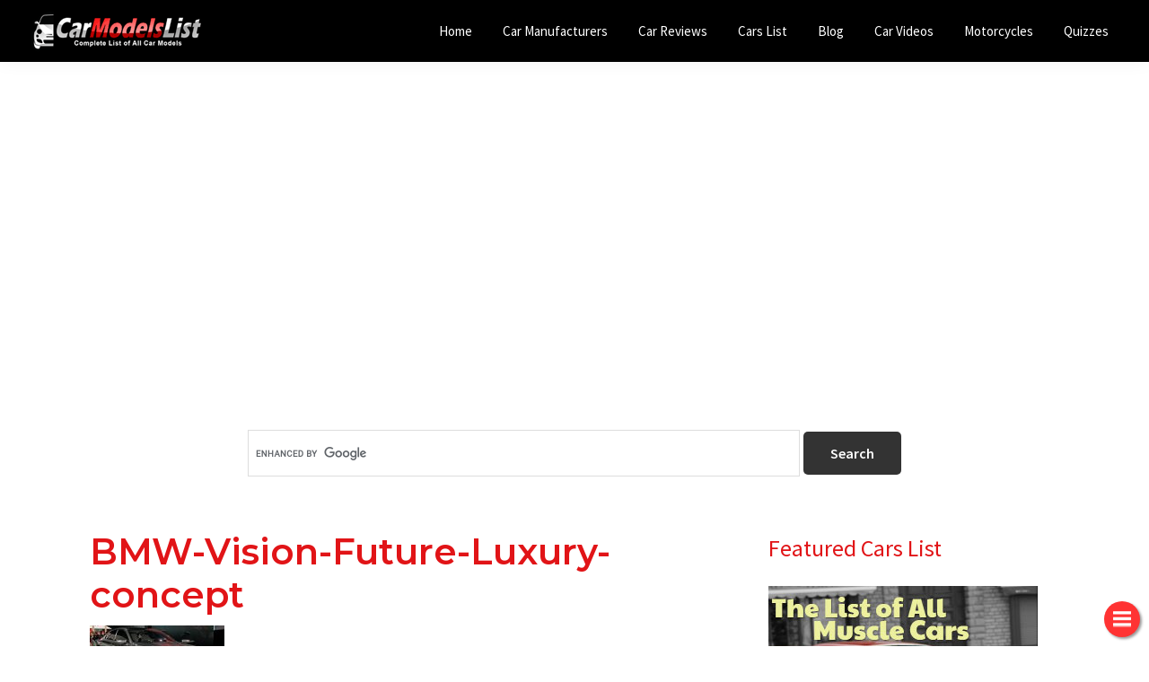

--- FILE ---
content_type: text/html; charset=UTF-8
request_url: https://www.carmodelslist.com/bmw/bmw-vision-future-luxury-concept/
body_size: 15518
content:
<!DOCTYPE html>
<html dir="ltr" lang="en-US" prefix="og: https://ogp.me/ns#">
<head >
<meta charset="UTF-8" />
<meta name="viewport" content="width=device-width, initial-scale=1" />
<title>BMW-Vision-Future-Luxury-concept | Car Models List</title>

		<!-- All in One SEO 4.9.3 - aioseo.com -->
	<meta name="robots" content="max-image-preview:large" />
	<meta name="author" content="Ghem Sanders"/>
	<meta name="google-site-verification" content="F_kwVfGJ81hzorh4-HyshY9TN-3JuOvVopvhvEPAAXM" />
	<link rel="canonical" href="https://www.carmodelslist.com/bmw/bmw-vision-future-luxury-concept/" />
	<meta name="generator" content="All in One SEO (AIOSEO) 4.9.3" />
		<meta property="og:locale" content="en_US" />
		<meta property="og:site_name" content="Car Models List |" />
		<meta property="og:type" content="article" />
		<meta property="og:title" content="BMW-Vision-Future-Luxury-concept | Car Models List" />
		<meta property="og:url" content="https://www.carmodelslist.com/bmw/bmw-vision-future-luxury-concept/" />
		<meta property="og:image" content="https://www.carmodelslist.com/wp-content/uploads/2018/11/car-models-list-official-logo-of-the-company.png" />
		<meta property="og:image:secure_url" content="https://www.carmodelslist.com/wp-content/uploads/2018/11/car-models-list-official-logo-of-the-company.png" />
		<meta property="article:published_time" content="2019-11-24T15:11:20+00:00" />
		<meta property="article:modified_time" content="2019-11-24T16:02:14+00:00" />
		<meta name="twitter:card" content="summary" />
		<meta name="twitter:title" content="BMW-Vision-Future-Luxury-concept | Car Models List" />
		<meta name="twitter:image" content="https://www.carmodelslist.com/wp-content/uploads/2018/11/car-models-list-official-logo-of-the-company.png" />
		<script type="application/ld+json" class="aioseo-schema">
			{"@context":"https:\/\/schema.org","@graph":[{"@type":"BreadcrumbList","@id":"https:\/\/www.carmodelslist.com\/bmw\/bmw-vision-future-luxury-concept\/#breadcrumblist","itemListElement":[{"@type":"ListItem","@id":"https:\/\/www.carmodelslist.com#listItem","position":1,"name":"Home","item":"https:\/\/www.carmodelslist.com","nextItem":{"@type":"ListItem","@id":"https:\/\/www.carmodelslist.com\/bmw\/bmw-vision-future-luxury-concept\/#listItem","name":"BMW-Vision-Future-Luxury-concept"}},{"@type":"ListItem","@id":"https:\/\/www.carmodelslist.com\/bmw\/bmw-vision-future-luxury-concept\/#listItem","position":2,"name":"BMW-Vision-Future-Luxury-concept","previousItem":{"@type":"ListItem","@id":"https:\/\/www.carmodelslist.com#listItem","name":"Home"}}]},{"@type":"ItemPage","@id":"https:\/\/www.carmodelslist.com\/bmw\/bmw-vision-future-luxury-concept\/#itempage","url":"https:\/\/www.carmodelslist.com\/bmw\/bmw-vision-future-luxury-concept\/","name":"BMW-Vision-Future-Luxury-concept | Car Models List","inLanguage":"en-US","isPartOf":{"@id":"https:\/\/www.carmodelslist.com\/#website"},"breadcrumb":{"@id":"https:\/\/www.carmodelslist.com\/bmw\/bmw-vision-future-luxury-concept\/#breadcrumblist"},"author":{"@id":"https:\/\/www.carmodelslist.com\/author\/admin\/#author"},"creator":{"@id":"https:\/\/www.carmodelslist.com\/author\/admin\/#author"},"datePublished":"2019-11-24T23:11:20+08:00","dateModified":"2019-11-25T00:02:14+08:00"},{"@type":"Organization","@id":"https:\/\/www.carmodelslist.com\/#organization","name":"Car Models List","url":"https:\/\/www.carmodelslist.com\/","logo":{"@type":"ImageObject","url":"https:\/\/www.carmodelslist.com\/wp-content\/uploads\/2018\/11\/car-models-list-official-logo-of-the-company.png","@id":"https:\/\/www.carmodelslist.com\/bmw\/bmw-vision-future-luxury-concept\/#organizationLogo","width":200,"height":45,"caption":"car models list official logo of the company"},"image":{"@id":"https:\/\/www.carmodelslist.com\/bmw\/bmw-vision-future-luxury-concept\/#organizationLogo"}},{"@type":"Person","@id":"https:\/\/www.carmodelslist.com\/author\/admin\/#author","url":"https:\/\/www.carmodelslist.com\/author\/admin\/","name":"Ghem Sanders","image":{"@type":"ImageObject","@id":"https:\/\/www.carmodelslist.com\/bmw\/bmw-vision-future-luxury-concept\/#authorImage","url":"https:\/\/secure.gravatar.com\/avatar\/c158ba096835c676d7d3bd0a5955b88a574b3e309133bdbcfd639d80dafa0c89?s=96&d=mm&r=g","width":96,"height":96,"caption":"Ghem Sanders"}},{"@type":"WebSite","@id":"https:\/\/www.carmodelslist.com\/#website","url":"https:\/\/www.carmodelslist.com\/","name":"Car Models List","inLanguage":"en-US","publisher":{"@id":"https:\/\/www.carmodelslist.com\/#organization"}}]}
		</script>
		<!-- All in One SEO -->

<link rel='dns-prefetch' href='//fonts.googleapis.com' />
<link href='https://fonts.gstatic.com' crossorigin rel='preconnect' />
<link rel="alternate" type="application/rss+xml" title="Car Models List &raquo; Feed" href="https://www.carmodelslist.com/feed/" />
<link rel="alternate" type="application/rss+xml" title="Car Models List &raquo; Comments Feed" href="https://www.carmodelslist.com/comments/feed/" />
<link rel="alternate" type="application/rss+xml" title="Car Models List &raquo; BMW-Vision-Future-Luxury-concept Comments Feed" href="https://www.carmodelslist.com/bmw/bmw-vision-future-luxury-concept/feed/" />
<link rel="alternate" title="oEmbed (JSON)" type="application/json+oembed" href="https://www.carmodelslist.com/wp-json/oembed/1.0/embed?url=https%3A%2F%2Fwww.carmodelslist.com%2Fbmw%2Fbmw-vision-future-luxury-concept%2F" />
<link rel="alternate" title="oEmbed (XML)" type="text/xml+oembed" href="https://www.carmodelslist.com/wp-json/oembed/1.0/embed?url=https%3A%2F%2Fwww.carmodelslist.com%2Fbmw%2Fbmw-vision-future-luxury-concept%2F&#038;format=xml" />
<style id='wp-img-auto-sizes-contain-inline-css'>
img:is([sizes=auto i],[sizes^="auto," i]){contain-intrinsic-size:3000px 1500px}
/*# sourceURL=wp-img-auto-sizes-contain-inline-css */
</style>
<link rel='stylesheet' id='genesis-blocks-style-css-css' href='https://www.carmodelslist.com/wp-content/plugins/genesis-blocks/dist/style-blocks.build.css?ver=1768393574' media='all' />
<link rel='stylesheet' id='genesis-sample-css' href='https://www.carmodelslist.com/wp-content/themes/genesis-sample/style.css?ver=3.4.3' media='all' />
<style id='genesis-sample-inline-css'>

		.wp-custom-logo .site-container .custom-logo-link {
			aspect-ratio: 350/45;
		}
		
		.wp-custom-logo .title-area {
			padding-top: 12.5px;
		}
		
/*# sourceURL=genesis-sample-inline-css */
</style>
<style id='wp-emoji-styles-inline-css'>

	img.wp-smiley, img.emoji {
		display: inline !important;
		border: none !important;
		box-shadow: none !important;
		height: 1em !important;
		width: 1em !important;
		margin: 0 0.07em !important;
		vertical-align: -0.1em !important;
		background: none !important;
		padding: 0 !important;
	}
/*# sourceURL=wp-emoji-styles-inline-css */
</style>
<style id='wp-block-library-inline-css'>
:root{--wp-block-synced-color:#7a00df;--wp-block-synced-color--rgb:122,0,223;--wp-bound-block-color:var(--wp-block-synced-color);--wp-editor-canvas-background:#ddd;--wp-admin-theme-color:#007cba;--wp-admin-theme-color--rgb:0,124,186;--wp-admin-theme-color-darker-10:#006ba1;--wp-admin-theme-color-darker-10--rgb:0,107,160.5;--wp-admin-theme-color-darker-20:#005a87;--wp-admin-theme-color-darker-20--rgb:0,90,135;--wp-admin-border-width-focus:2px}@media (min-resolution:192dpi){:root{--wp-admin-border-width-focus:1.5px}}.wp-element-button{cursor:pointer}:root .has-very-light-gray-background-color{background-color:#eee}:root .has-very-dark-gray-background-color{background-color:#313131}:root .has-very-light-gray-color{color:#eee}:root .has-very-dark-gray-color{color:#313131}:root .has-vivid-green-cyan-to-vivid-cyan-blue-gradient-background{background:linear-gradient(135deg,#00d084,#0693e3)}:root .has-purple-crush-gradient-background{background:linear-gradient(135deg,#34e2e4,#4721fb 50%,#ab1dfe)}:root .has-hazy-dawn-gradient-background{background:linear-gradient(135deg,#faaca8,#dad0ec)}:root .has-subdued-olive-gradient-background{background:linear-gradient(135deg,#fafae1,#67a671)}:root .has-atomic-cream-gradient-background{background:linear-gradient(135deg,#fdd79a,#004a59)}:root .has-nightshade-gradient-background{background:linear-gradient(135deg,#330968,#31cdcf)}:root .has-midnight-gradient-background{background:linear-gradient(135deg,#020381,#2874fc)}:root{--wp--preset--font-size--normal:16px;--wp--preset--font-size--huge:42px}.has-regular-font-size{font-size:1em}.has-larger-font-size{font-size:2.625em}.has-normal-font-size{font-size:var(--wp--preset--font-size--normal)}.has-huge-font-size{font-size:var(--wp--preset--font-size--huge)}.has-text-align-center{text-align:center}.has-text-align-left{text-align:left}.has-text-align-right{text-align:right}.has-fit-text{white-space:nowrap!important}#end-resizable-editor-section{display:none}.aligncenter{clear:both}.items-justified-left{justify-content:flex-start}.items-justified-center{justify-content:center}.items-justified-right{justify-content:flex-end}.items-justified-space-between{justify-content:space-between}.screen-reader-text{border:0;clip-path:inset(50%);height:1px;margin:-1px;overflow:hidden;padding:0;position:absolute;width:1px;word-wrap:normal!important}.screen-reader-text:focus{background-color:#ddd;clip-path:none;color:#444;display:block;font-size:1em;height:auto;left:5px;line-height:normal;padding:15px 23px 14px;text-decoration:none;top:5px;width:auto;z-index:100000}html :where(.has-border-color){border-style:solid}html :where([style*=border-top-color]){border-top-style:solid}html :where([style*=border-right-color]){border-right-style:solid}html :where([style*=border-bottom-color]){border-bottom-style:solid}html :where([style*=border-left-color]){border-left-style:solid}html :where([style*=border-width]){border-style:solid}html :where([style*=border-top-width]){border-top-style:solid}html :where([style*=border-right-width]){border-right-style:solid}html :where([style*=border-bottom-width]){border-bottom-style:solid}html :where([style*=border-left-width]){border-left-style:solid}html :where(img[class*=wp-image-]){height:auto;max-width:100%}:where(figure){margin:0 0 1em}html :where(.is-position-sticky){--wp-admin--admin-bar--position-offset:var(--wp-admin--admin-bar--height,0px)}@media screen and (max-width:600px){html :where(.is-position-sticky){--wp-admin--admin-bar--position-offset:0px}}

/*# sourceURL=wp-block-library-inline-css */
</style><style id='global-styles-inline-css'>
:root{--wp--preset--aspect-ratio--square: 1;--wp--preset--aspect-ratio--4-3: 4/3;--wp--preset--aspect-ratio--3-4: 3/4;--wp--preset--aspect-ratio--3-2: 3/2;--wp--preset--aspect-ratio--2-3: 2/3;--wp--preset--aspect-ratio--16-9: 16/9;--wp--preset--aspect-ratio--9-16: 9/16;--wp--preset--color--black: #000000;--wp--preset--color--cyan-bluish-gray: #abb8c3;--wp--preset--color--white: #ffffff;--wp--preset--color--pale-pink: #f78da7;--wp--preset--color--vivid-red: #cf2e2e;--wp--preset--color--luminous-vivid-orange: #ff6900;--wp--preset--color--luminous-vivid-amber: #fcb900;--wp--preset--color--light-green-cyan: #7bdcb5;--wp--preset--color--vivid-green-cyan: #00d084;--wp--preset--color--pale-cyan-blue: #8ed1fc;--wp--preset--color--vivid-cyan-blue: #0693e3;--wp--preset--color--vivid-purple: #9b51e0;--wp--preset--color--theme-primary: #0073e5;--wp--preset--color--theme-secondary: #0073e5;--wp--preset--gradient--vivid-cyan-blue-to-vivid-purple: linear-gradient(135deg,rgb(6,147,227) 0%,rgb(155,81,224) 100%);--wp--preset--gradient--light-green-cyan-to-vivid-green-cyan: linear-gradient(135deg,rgb(122,220,180) 0%,rgb(0,208,130) 100%);--wp--preset--gradient--luminous-vivid-amber-to-luminous-vivid-orange: linear-gradient(135deg,rgb(252,185,0) 0%,rgb(255,105,0) 100%);--wp--preset--gradient--luminous-vivid-orange-to-vivid-red: linear-gradient(135deg,rgb(255,105,0) 0%,rgb(207,46,46) 100%);--wp--preset--gradient--very-light-gray-to-cyan-bluish-gray: linear-gradient(135deg,rgb(238,238,238) 0%,rgb(169,184,195) 100%);--wp--preset--gradient--cool-to-warm-spectrum: linear-gradient(135deg,rgb(74,234,220) 0%,rgb(151,120,209) 20%,rgb(207,42,186) 40%,rgb(238,44,130) 60%,rgb(251,105,98) 80%,rgb(254,248,76) 100%);--wp--preset--gradient--blush-light-purple: linear-gradient(135deg,rgb(255,206,236) 0%,rgb(152,150,240) 100%);--wp--preset--gradient--blush-bordeaux: linear-gradient(135deg,rgb(254,205,165) 0%,rgb(254,45,45) 50%,rgb(107,0,62) 100%);--wp--preset--gradient--luminous-dusk: linear-gradient(135deg,rgb(255,203,112) 0%,rgb(199,81,192) 50%,rgb(65,88,208) 100%);--wp--preset--gradient--pale-ocean: linear-gradient(135deg,rgb(255,245,203) 0%,rgb(182,227,212) 50%,rgb(51,167,181) 100%);--wp--preset--gradient--electric-grass: linear-gradient(135deg,rgb(202,248,128) 0%,rgb(113,206,126) 100%);--wp--preset--gradient--midnight: linear-gradient(135deg,rgb(2,3,129) 0%,rgb(40,116,252) 100%);--wp--preset--font-size--small: 12px;--wp--preset--font-size--medium: 20px;--wp--preset--font-size--large: 20px;--wp--preset--font-size--x-large: 42px;--wp--preset--font-size--normal: 18px;--wp--preset--font-size--larger: 24px;--wp--preset--spacing--20: 0.44rem;--wp--preset--spacing--30: 0.67rem;--wp--preset--spacing--40: 1rem;--wp--preset--spacing--50: 1.5rem;--wp--preset--spacing--60: 2.25rem;--wp--preset--spacing--70: 3.38rem;--wp--preset--spacing--80: 5.06rem;--wp--preset--shadow--natural: 6px 6px 9px rgba(0, 0, 0, 0.2);--wp--preset--shadow--deep: 12px 12px 50px rgba(0, 0, 0, 0.4);--wp--preset--shadow--sharp: 6px 6px 0px rgba(0, 0, 0, 0.2);--wp--preset--shadow--outlined: 6px 6px 0px -3px rgb(255, 255, 255), 6px 6px rgb(0, 0, 0);--wp--preset--shadow--crisp: 6px 6px 0px rgb(0, 0, 0);}:where(.is-layout-flex){gap: 0.5em;}:where(.is-layout-grid){gap: 0.5em;}body .is-layout-flex{display: flex;}.is-layout-flex{flex-wrap: wrap;align-items: center;}.is-layout-flex > :is(*, div){margin: 0;}body .is-layout-grid{display: grid;}.is-layout-grid > :is(*, div){margin: 0;}:where(.wp-block-columns.is-layout-flex){gap: 2em;}:where(.wp-block-columns.is-layout-grid){gap: 2em;}:where(.wp-block-post-template.is-layout-flex){gap: 1.25em;}:where(.wp-block-post-template.is-layout-grid){gap: 1.25em;}.has-black-color{color: var(--wp--preset--color--black) !important;}.has-cyan-bluish-gray-color{color: var(--wp--preset--color--cyan-bluish-gray) !important;}.has-white-color{color: var(--wp--preset--color--white) !important;}.has-pale-pink-color{color: var(--wp--preset--color--pale-pink) !important;}.has-vivid-red-color{color: var(--wp--preset--color--vivid-red) !important;}.has-luminous-vivid-orange-color{color: var(--wp--preset--color--luminous-vivid-orange) !important;}.has-luminous-vivid-amber-color{color: var(--wp--preset--color--luminous-vivid-amber) !important;}.has-light-green-cyan-color{color: var(--wp--preset--color--light-green-cyan) !important;}.has-vivid-green-cyan-color{color: var(--wp--preset--color--vivid-green-cyan) !important;}.has-pale-cyan-blue-color{color: var(--wp--preset--color--pale-cyan-blue) !important;}.has-vivid-cyan-blue-color{color: var(--wp--preset--color--vivid-cyan-blue) !important;}.has-vivid-purple-color{color: var(--wp--preset--color--vivid-purple) !important;}.has-black-background-color{background-color: var(--wp--preset--color--black) !important;}.has-cyan-bluish-gray-background-color{background-color: var(--wp--preset--color--cyan-bluish-gray) !important;}.has-white-background-color{background-color: var(--wp--preset--color--white) !important;}.has-pale-pink-background-color{background-color: var(--wp--preset--color--pale-pink) !important;}.has-vivid-red-background-color{background-color: var(--wp--preset--color--vivid-red) !important;}.has-luminous-vivid-orange-background-color{background-color: var(--wp--preset--color--luminous-vivid-orange) !important;}.has-luminous-vivid-amber-background-color{background-color: var(--wp--preset--color--luminous-vivid-amber) !important;}.has-light-green-cyan-background-color{background-color: var(--wp--preset--color--light-green-cyan) !important;}.has-vivid-green-cyan-background-color{background-color: var(--wp--preset--color--vivid-green-cyan) !important;}.has-pale-cyan-blue-background-color{background-color: var(--wp--preset--color--pale-cyan-blue) !important;}.has-vivid-cyan-blue-background-color{background-color: var(--wp--preset--color--vivid-cyan-blue) !important;}.has-vivid-purple-background-color{background-color: var(--wp--preset--color--vivid-purple) !important;}.has-black-border-color{border-color: var(--wp--preset--color--black) !important;}.has-cyan-bluish-gray-border-color{border-color: var(--wp--preset--color--cyan-bluish-gray) !important;}.has-white-border-color{border-color: var(--wp--preset--color--white) !important;}.has-pale-pink-border-color{border-color: var(--wp--preset--color--pale-pink) !important;}.has-vivid-red-border-color{border-color: var(--wp--preset--color--vivid-red) !important;}.has-luminous-vivid-orange-border-color{border-color: var(--wp--preset--color--luminous-vivid-orange) !important;}.has-luminous-vivid-amber-border-color{border-color: var(--wp--preset--color--luminous-vivid-amber) !important;}.has-light-green-cyan-border-color{border-color: var(--wp--preset--color--light-green-cyan) !important;}.has-vivid-green-cyan-border-color{border-color: var(--wp--preset--color--vivid-green-cyan) !important;}.has-pale-cyan-blue-border-color{border-color: var(--wp--preset--color--pale-cyan-blue) !important;}.has-vivid-cyan-blue-border-color{border-color: var(--wp--preset--color--vivid-cyan-blue) !important;}.has-vivid-purple-border-color{border-color: var(--wp--preset--color--vivid-purple) !important;}.has-vivid-cyan-blue-to-vivid-purple-gradient-background{background: var(--wp--preset--gradient--vivid-cyan-blue-to-vivid-purple) !important;}.has-light-green-cyan-to-vivid-green-cyan-gradient-background{background: var(--wp--preset--gradient--light-green-cyan-to-vivid-green-cyan) !important;}.has-luminous-vivid-amber-to-luminous-vivid-orange-gradient-background{background: var(--wp--preset--gradient--luminous-vivid-amber-to-luminous-vivid-orange) !important;}.has-luminous-vivid-orange-to-vivid-red-gradient-background{background: var(--wp--preset--gradient--luminous-vivid-orange-to-vivid-red) !important;}.has-very-light-gray-to-cyan-bluish-gray-gradient-background{background: var(--wp--preset--gradient--very-light-gray-to-cyan-bluish-gray) !important;}.has-cool-to-warm-spectrum-gradient-background{background: var(--wp--preset--gradient--cool-to-warm-spectrum) !important;}.has-blush-light-purple-gradient-background{background: var(--wp--preset--gradient--blush-light-purple) !important;}.has-blush-bordeaux-gradient-background{background: var(--wp--preset--gradient--blush-bordeaux) !important;}.has-luminous-dusk-gradient-background{background: var(--wp--preset--gradient--luminous-dusk) !important;}.has-pale-ocean-gradient-background{background: var(--wp--preset--gradient--pale-ocean) !important;}.has-electric-grass-gradient-background{background: var(--wp--preset--gradient--electric-grass) !important;}.has-midnight-gradient-background{background: var(--wp--preset--gradient--midnight) !important;}.has-small-font-size{font-size: var(--wp--preset--font-size--small) !important;}.has-medium-font-size{font-size: var(--wp--preset--font-size--medium) !important;}.has-large-font-size{font-size: var(--wp--preset--font-size--large) !important;}.has-x-large-font-size{font-size: var(--wp--preset--font-size--x-large) !important;}
/*# sourceURL=global-styles-inline-css */
</style>

<style id='classic-theme-styles-inline-css'>
/*! This file is auto-generated */
.wp-block-button__link{color:#fff;background-color:#32373c;border-radius:9999px;box-shadow:none;text-decoration:none;padding:calc(.667em + 2px) calc(1.333em + 2px);font-size:1.125em}.wp-block-file__button{background:#32373c;color:#fff;text-decoration:none}
/*# sourceURL=/wp-includes/css/classic-themes.min.css */
</style>
<link rel='stylesheet' id='genesis-sample-fonts-css' href='https://fonts.googleapis.com/css?family=Source+Sans+Pro:400,400i,600,700&#038;display=swap' media='all' />
<link rel='stylesheet' id='dashicons-css' href='https://www.carmodelslist.com/wp-includes/css/dashicons.min.css?ver=6.9' media='all' />
<link rel='stylesheet' id='genesis-sample-gutenberg-css' href='https://www.carmodelslist.com/wp-content/themes/genesis-sample/lib/gutenberg/front-end.css?ver=3.4.3' media='all' />
<style id='genesis-sample-gutenberg-inline-css'>
.gb-block-post-grid .gb-post-grid-items h2 a:hover {
	color: #0073e5;
}

.site-container .wp-block-button .wp-block-button__link {
	background-color: #0073e5;
}

.wp-block-button .wp-block-button__link:not(.has-background),
.wp-block-button .wp-block-button__link:not(.has-background):focus,
.wp-block-button .wp-block-button__link:not(.has-background):hover {
	color: #ffffff;
}

.site-container .wp-block-button.is-style-outline .wp-block-button__link {
	color: #0073e5;
}

.site-container .wp-block-button.is-style-outline .wp-block-button__link:focus,
.site-container .wp-block-button.is-style-outline .wp-block-button__link:hover {
	color: #2396ff;
}		.site-container .has-small-font-size {
			font-size: 12px;
		}		.site-container .has-normal-font-size {
			font-size: 18px;
		}		.site-container .has-large-font-size {
			font-size: 20px;
		}		.site-container .has-larger-font-size {
			font-size: 24px;
		}		.site-container .has-theme-primary-color,
		.site-container .wp-block-button .wp-block-button__link.has-theme-primary-color,
		.site-container .wp-block-button.is-style-outline .wp-block-button__link.has-theme-primary-color {
			color: #0073e5;
		}

		.site-container .has-theme-primary-background-color,
		.site-container .wp-block-button .wp-block-button__link.has-theme-primary-background-color,
		.site-container .wp-block-pullquote.is-style-solid-color.has-theme-primary-background-color {
			background-color: #0073e5;
		}		.site-container .has-theme-secondary-color,
		.site-container .wp-block-button .wp-block-button__link.has-theme-secondary-color,
		.site-container .wp-block-button.is-style-outline .wp-block-button__link.has-theme-secondary-color {
			color: #0073e5;
		}

		.site-container .has-theme-secondary-background-color,
		.site-container .wp-block-button .wp-block-button__link.has-theme-secondary-background-color,
		.site-container .wp-block-pullquote.is-style-solid-color.has-theme-secondary-background-color {
			background-color: #0073e5;
		}
/*# sourceURL=genesis-sample-gutenberg-inline-css */
</style>
<link rel='stylesheet' id='tablepress-default-css' href='https://www.carmodelslist.com/wp-content/tablepress-combined.min.css?ver=45' media='all' />
<link rel='stylesheet' id='jquery-lazyloadxt-spinner-css-css' href='//www.carmodelslist.com/wp-content/plugins/a3-lazy-load/assets/css/jquery.lazyloadxt.spinner.css?ver=6.9' media='all' />
<script src="https://www.carmodelslist.com/wp-includes/js/jquery/jquery.min.js?ver=3.7.1" id="jquery-core-js"></script>
<script src="https://www.carmodelslist.com/wp-includes/js/jquery/jquery-migrate.min.js?ver=3.4.1" id="jquery-migrate-js"></script>
<link rel="https://api.w.org/" href="https://www.carmodelslist.com/wp-json/" /><link rel="alternate" title="JSON" type="application/json" href="https://www.carmodelslist.com/wp-json/wp/v2/media/29707" /><link rel="EditURI" type="application/rsd+xml" title="RSD" href="https://www.carmodelslist.com/xmlrpc.php?rsd" />
<meta name="generator" content="WordPress 6.9" />
<link rel='shortlink' href='https://www.carmodelslist.com/?p=29707' />
<script async src="https://pagead2.googlesyndication.com/pagead/js/adsbygoogle.js"></script>
<script>
(adsbygoogle = window.adsbygoogle || []).push({
google_ad_client: "ca-pub-5349358499274148",
enable_page_level_ads: true,
tag_partner: "genesis"
});
</script>

<link rel="icon" href="https://www.carmodelslist.com/wp-content/uploads/2018/10/cropped-car-models-list-official-icon-of-the-company-1-32x32.png" sizes="32x32" />
<link rel="icon" href="https://www.carmodelslist.com/wp-content/uploads/2018/10/cropped-car-models-list-official-icon-of-the-company-1-192x192.png" sizes="192x192" />
<link rel="apple-touch-icon" href="https://www.carmodelslist.com/wp-content/uploads/2018/10/cropped-car-models-list-official-icon-of-the-company-1-180x180.png" />
<meta name="msapplication-TileImage" content="https://www.carmodelslist.com/wp-content/uploads/2018/10/cropped-car-models-list-official-icon-of-the-company-1-270x270.png" />
		<style id="wp-custom-css">
			.boxes{max-width:450px;margin:0 auto;padding:0 .78%}
.boxes img{display:block;margin-top:10px;height:auto}
.boxes-col{float:left;}
.boxes-2 .boxes-col:nth-child(1),.boxes-2 .boxes-col:nth-child(2){width:50%}
.boxes-2 .boxes-col:nth-child(1) .boxes-item:nth-child(2),.boxes-2 .boxes-col:nth-child(2) .boxes-item:nth-child(2){margin-top:6.6%}
@media(min-width:768px)
  {
  .boxes-2 .boxes-col:nth-child(1),.boxes-2 .boxes-col:nth-child(2){width:25%}
  .boxes-2 .boxes-col:nth-child(2){float:right}.boxes-2 .boxes-col:nth-child(3){width:50%}
  }
@media(min-width:768px){.boxes{max-width:960px}}
@media(min-width:1500px) and (min-height:900px){.boxes{max-width:1200px}}
@media(max-width:768px){
	
	.sideti {
    text-align: center !important;
}
	
	.carmodelsimg{text-align: center !important; }
	
	
	
	.boxes img{width:98% !important;}}
.tab input{position:absolute;opacity:0;z-index:-1;width:auto!important}.tab-content .tablepress{margin-top:0!important}.tab p{display:none!important}.tabs{border-radius:8px;overflow:hidden;box-shadow:0 4px 4px -2px rgba(0,0,0,.5);margin-bottom:40px;}.tab{width:100%;color:#fff;overflow:hidden;margin-bottom:-14px!important}.tab-label{display:flex;justify-content:space-between;padding:1em;background:#2c3e50;font-weight:700;cursor:pointer}.tab-label:hover{background:#1a252f}.tab-label::after{content:"\276F";width:1em;height:1em;text-align:center;transition:all .35s}.tab-content{max-height:0;padding:0 1em;color:#2c3e50;background:#fff;transition:all .35s}.tab-close{display:flex;justify-content:flex-end;padding:1em;font-size:.75em;background:#2c3e50;cursor:pointer;margin-bottom:10px}.tab-close:hover{background:#1a252f}.tab input:checked+.tab-label{background:#1a252f}.tab input:checked+.tab-label::after{-webkit-transform:rotate(90deg);transform:rotate(90deg)}.tab input:checked~.tab-content{max-height:1000vh;padding:1em}
.featured_image img {padding:3px;}
.featured_image{margin-bottom:40px !important;}
.entry-content ul > li{font-size:14px !important}
.fa {display: inline-block;}.fa-mail-forward::before, .fa-share::before {content: url(https://www.carmodelslist.com/images/icon-choco.png);}.fa-twitter::before {content: url(https://www.carmodelslist.com/images/icon-choco-home.png);}.fa-google-plus::before {content: "Cars List";}.fa-facebook-f::before, .fa-facebook::before {content: "Car Reviews";}.label-arrow{display:table-cell;vertical-align:middle;color:#333;opacity:0.5;}.float{position:fixed;width:40px;height:40px;bottom:10px;right:10px;background-color:#F33;color:#FFF;border-radius:50px;text-align:center;box-shadow: 2px 2px 3px #999;z-index:1000;animation: bot-to-top 2s ease-out;}.tessamahal ul{position:fixed;right:10px;padding-bottom:20px;bottom:30px;z-index:100;}.tessamahal ul li{list-style:none;margin-bottom:10px;}.tessamahal ul li a{background-color:#F33;color:#FFF;border-radius:50px;text-align:center;box-shadow: 2px 2px 3px #999;width:40px;height:40px;display:block;}.tessamahal ul:hover{visibility:visible!important;opacity:1!important;}.my-float{font-size:10px;margin-top:10px;line-height:10px;}a#menu-share + ul{visibility: hidden;}a#menu-share:hover + ul{visibility: visible;animation: scale-in 0.5s;}a#menu-share i{animation: rotate-in 0.5s;}a#menu-share:hover > i{animation: rotate-out 0.5s;}@keyframes bot-to-top {0%   {bottom:-40px}50%  {bottom:40px}}@keyframes scale-in {from {transform: scale(0);opacity: 0;}to {transform: scale(1);opacity: 1;}}@keyframes rotate-in {from {transform: rotate(0deg);}to {transform: rotate(360deg);}}@keyframes rotate-out {from {transform: rotate(360deg);}to {transform: rotate(0deg);}}

.jssora12l, .jssora12r{top:110px !important;}


#jssor_html5_AdWords {
  position: relative; margin: 0 auto; top: 0px; left: 0px; width: 600px; height: 503px; overflow: hidden; visibility: hidden;
}

.sliderrim{width: 600px; height: auto;}

.sliderr{cursor: default; position: relative; top: 0px; left: 0px; width: 600px; height: 503px; overflow: hidden;}

.hv{margin-top:10px;text-align:center;border-top:1px solid #ececec;border-bottom:1px solid #ececec;}.hv a{text-decoration:none !important;color: #E11417 !important;font-weight: 400;}.flink a{color:#ffffff !important;text-decoration:none !important;}.flink a:hover{color:#ffff00 !important;}div.wrapper {float: left;position: relative;margin-bottom: 20px;}div.description {padding-top: 20px;position: absolute;bottom: 0px;left: 0px;width: 100%;background-color: black;font-family: 'tahoma';font-size: 13.5pt;color: #ffffff !important;font-weight: bold;background: rgba(0,0,0,0.5);height: 100px;line-height: 33px;}.site-footer a {color:#ffffff !important;}.site-footer a:hover {color:#ffff00 !important;}.site-footer .current-menu-item > a {color:#ffff00 !important;}hr {margin:0 !important;border-top: 1px solid #ddd !important;}.entry-content h3, .entry-content h4 {font-weight: normal !important;}.entry-header h1{font-weight:bold !important}.site-footer{background-color:#000000;color:#ffffff;margin-top:20px;}.manulu{text-align:center;}.sideti{font-size:26px;color:#E11417;margin-bottom:23px;}.entry-content p{font-size:16px;}.reviewright a{color:#000000;font-weight:bold;}.redmore {color: blue !important;font-weight: normal !important;}.att {font-size: 11px;margin-bottom:15px;}.godhelp {color: #E11417;font-size: 26px !important;padding: 10px 0;}.more-link{background-color: #d84345;float:right;}.button2{background-color: #d84345;}.reviewleft {float:left;height: 120px;margin-bottom:20px;}.reviewright {text-decoration:none!important;float:right;width: 154px;height: 120px;margin-bottom:20px;font-size:14px !important;}.site-inner{margin-top:0px !important;}.entry-title,h1, h2, h3, h4, h5, h6,h7,h8,h9,h10,h11,h12,h13,h14{color:#E11417;font-size:40px;line-height: 120%;font-family: 'Montserrat', sans-serif;}.nav-primary a:hover {color: #ffff00 !important;}.nav-primary .current-menu-item > a {color: #ffff00 !important;}.nav-primary a {color: #ffffff;}.site-header{background-color: #000000 !important;}.menu-toggle, .sub-menu-toggle{color: #ffffff !important;}


@media (min-width:1000px){.featuredimagebox{text-align:center;}.manulink{font-size:13px;text-align:center;  display: block;height: 60px;line-height: 18px;}.manulit {float: left;width: 210px;padding: 0 15px 35px 0;text-align: center;line-height: 150%;list-style: none !important;display: block;
height: 200px;}.manuli{float:left;width:170px;padding:0 15px 35px 0;text-align:center;line-height:150%;}.headsearch{max-width:1140px;margin:0 auto;padding-top:30px;text-align:center;}.ginput{width:54%;border:1px solid #ddd !important;padding:15px !important;}.desktop_header_ads{text-align: center;padding-top:100px;}.mobile_header_ads{display:none!important;}.content-sidebar-wrap {display: -webkit-box;display: -ms-flexbox;display: flex;-webkit-box-pack: justify;-ms-flex-pack: justify;justify-content: space-between;}.sidebar-primary .widget:last-child {position: -webkit-sticky;position: sticky;top: 40px;}.admin-bar .sidebar-primary .widget:last-child {top: 72px;}}



@media (max-width:768px){
	.menu-toggle{margin-bottom:0px !important;margin-top:0px !important;}
	.entry-title,h1, h2, h3, h4, h5, h6,h7,h8,h9,h10,h11,h12,h13,h14{color:#E11417;font-size:30px !important;}
	.entry-content .button {
    width: 100% !important;
    text-align: center !important;
    padding: 5px !important;
	}
.answers, .question {
   
    margin: 20px 0px 0px 0px !important;
	
}
.question img {
    margin-left: 0px !important;
}

	
	
	
	#jssor_html5_AdWords {height: 290px !important;}.site-footer p,.nav-secondary a{font-size:14px !important;}.home .entry-content p{font-size : 18px !important;}.home h2, h1, h3, h4, h5, h6, h7, h8, h9, h10, h11, h12, h13, h14{font-size : 30px !important;}.home .button {width: 100%;text-align: center;padding:5px;}h1,h2{line-height: 100% !important;}.entry-content p{font-size:18px !important;}.site-inner {padding: 30px 15px 0 !important;}.manuli{padding-bottom: 15px;}.manulit{padding-bottom: 15px;list-style:none !important;text-align:center !important;}.headsearch{margin:0 auto;text-align:center;}
	
	.headsearch input[type="submit"]{padding:8px 8px 6px 8px;font-size:12px;}
	
	.ginput{width:60%;height:20px;}.desktop_header_ads{display:none!important;}.mobile_header_ads{height:130px;margin-bottom:30px;margin-top:30px;}.mobile_home_bottom_ads{height:130px;margin-bottom:30px;}.wp-custom-logo .title-area {width: 60%;max-width: 60%;padding-top: 7px !important;}#jssor_html5_AdWords{max-width:100%}.sliderr{max-width:100%}.sliderrim{max-width:100%;}}
	
	
	#quiz-counter {
   
    font-weight: bold !important;
	margin-bottom: 20px !important;
}

.answers, .question {
   
    margin: 20px 0px 0px 0px !important;
	
}

/* Create four equal columns that floats next to each other */
.columnman {
  float: left;
  width: 16% !important;
  padding:4px !important;
  height: auto;
	text-align:center;
	margin: 0 auto;/* Should be removed. Only for demonstration */
}

/* Clear floats after the columns */
.rowman:after {
  content: "";
  display: table;
  clear: both;
}
.rowman img {
  max-width:100%
  
  }		</style>
		</head>
<body class="attachment wp-singular attachment-template-default single single-attachment postid-29707 attachmentid-29707 attachment-jpeg wp-custom-logo wp-embed-responsive wp-theme-genesis wp-child-theme-genesis-sample header-full-width content-sidebar genesis-breadcrumbs-hidden genesis-footer-widgets-visible no-js has-no-blocks" itemscope itemtype="https://schema.org/WebPage">	<script>
	//<![CDATA[
	(function(){
		var c = document.body.classList;
		c.remove( 'no-js' );
		c.add( 'js' );
	})();
	//]]>
	</script>
	<div class="site-container"><ul class="genesis-skip-link"><li><a href="#genesis-nav-primary" class="screen-reader-shortcut"> Skip to primary navigation</a></li><li><a href="#genesis-content" class="screen-reader-shortcut"> Skip to main content</a></li><li><a href="#genesis-sidebar-primary" class="screen-reader-shortcut"> Skip to primary sidebar</a></li><li><a href="#genesis-footer-widgets" class="screen-reader-shortcut"> Skip to footer</a></li></ul><header class="site-header" itemscope itemtype="https://schema.org/WPHeader"><div class="wrap"><div class="title-area"><a href="https://www.carmodelslist.com/" class="custom-logo-link" rel="home"><img width="200" height="45" src="https://www.carmodelslist.com/wp-content/uploads/2018/11/car-models-list-official-logo-of-the-company.png" class="custom-logo" alt="car models list official logo of the company" decoding="async" srcset="https://www.carmodelslist.com/wp-content/uploads/2018/11/car-models-list-official-logo-of-the-company.png 200w, https://www.carmodelslist.com/wp-content/uploads/2018/11/car-models-list-official-logo-of-the-company-150x34.png 150w" sizes="(max-width: 200px) 100vw, 200px" /></a><p class="site-title" itemprop="headline">Car Models List</p></div><nav class="nav-primary" aria-label="Main" itemscope itemtype="https://schema.org/SiteNavigationElement" id="genesis-nav-primary"><div class="wrap"><ul id="menu-car-touch-menu" class="menu genesis-nav-menu menu-primary js-superfish"><li id="menu-item-23216" class="menu-item menu-item-type-custom menu-item-object-custom menu-item-home menu-item-23216"><a href="https://www.carmodelslist.com/" itemprop="url"><span itemprop="name">Home</span></a></li>
<li id="menu-item-23217" class="menu-item menu-item-type-custom menu-item-object-custom menu-item-23217"><a href="https://www.carmodelslist.com/car-manufacturers/" title="Car Brands List" itemprop="url"><span itemprop="name">Car Manufacturers</span></a></li>
<li id="menu-item-23218" class="menu-item menu-item-type-custom menu-item-object-custom menu-item-23218"><a href="https://www.carmodelslist.com/car-models/" itemprop="url"><span itemprop="name">Car Reviews</span></a></li>
<li id="menu-item-23219" class="menu-item menu-item-type-custom menu-item-object-custom menu-item-23219"><a href="https://www.carmodelslist.com/cars-list/" itemprop="url"><span itemprop="name">Cars List</span></a></li>
<li id="menu-item-23220" class="menu-item menu-item-type-custom menu-item-object-custom menu-item-23220"><a href="https://www.carmodelslist.com/blog/" itemprop="url"><span itemprop="name">Blog</span></a></li>
<li id="menu-item-23294" class="menu-item menu-item-type-custom menu-item-object-custom menu-item-23294"><a href="https://www.carmodelslist.com/car-videos/" itemprop="url"><span itemprop="name">Car Videos</span></a></li>
<li id="menu-item-24575" class="menu-item menu-item-type-custom menu-item-object-custom menu-item-24575"><a href="https://www.carmodelslist.com/motorcyle-manufacturers/" itemprop="url"><span itemprop="name">Motorcycles</span></a></li>
<li id="menu-item-27685" class="menu-item menu-item-type-taxonomy menu-item-object-category menu-item-27685"><a href="https://www.carmodelslist.com/quizzes/" itemprop="url"><span itemprop="name">Quizzes</span></a></li>
</ul></div></nav></div></header>
	<div class="desktop_header_ads">
		<script async src="//pagead2.googlesyndication.com/pagead/js/adsbygoogle.js"></script>
<!-- (A - Genesis) Car Desktop Header Responsive -->
<ins class="adsbygoogle"
     style="display:block"
     data-ad-client="ca-pub-5349358499274148"
     data-ad-slot="9345811409"
     data-ad-format="auto"
     data-full-width-responsive="true"></ins>
<script>
(adsbygoogle = window.adsbygoogle || []).push({});
</script>
	</div>
	 <div class="mobile_header_ads">
	<script async src="//pagead2.googlesyndication.com/pagead/js/adsbygoogle.js"></script>
<!-- (Car) Mobile Link Unit Responsive Header -->
<ins class="adsbygoogle"
     style="display:block"
     data-ad-client="ca-pub-5349358499274148"
     data-ad-slot="8411696850"
     data-ad-format="link"></ins>
<script>
(adsbygoogle = window.adsbygoogle || []).push({});
</script>
	</div>
	
	<div class="headsearch">
	
	<form action="https://www.google.com" id="cse-search-box">
  <div>
    <input type="hidden" name="cx" value="partner-pub-5349358499274148:4977505650" />
    <input type="hidden" name="ie" value="UTF-8" />
    
	<input type="text" name="q" size="21" class="ginput" />
	<input type="submit" name="sa" value="Search" />
  </div>
</form>
<script type="text/javascript" src="https://www.google.com/coop/cse/brand?form=cse-search-box&amp;lang=en"></script>	
	</div>
	

	
<div class="site-inner"><div class="content-sidebar-wrap"><main class="content" id="genesis-content"><article class="post-29707 attachment type-attachment status-inherit entry" aria-label="BMW-Vision-Future-Luxury-concept" itemscope itemtype="https://schema.org/CreativeWork"><header class="entry-header"><h1 class="entry-title" itemprop="headline">BMW-Vision-Future-Luxury-concept</h1>
</header><div class="entry-content" itemprop="text"><p class="attachment"><a href='https://www.carmodelslist.com/wp-content/uploads/2019/08/BMW-Vision-Future-Luxury-concept.jpg'><img decoding="async" width="150" height="72" src="//www.carmodelslist.com/wp-content/plugins/a3-lazy-load/assets/images/lazy_placeholder.gif" data-lazy-type="image" data-src="https://www.carmodelslist.com/wp-content/uploads/2019/08/BMW-Vision-Future-Luxury-concept-150x72.jpg" class="lazy lazy-hidden attachment-medium size-medium" alt="BMW Vision Future Luxury concept" srcset="" data-srcset="https://www.carmodelslist.com/wp-content/uploads/2019/08/BMW-Vision-Future-Luxury-concept-150x72.jpg 150w, https://www.carmodelslist.com/wp-content/uploads/2019/08/BMW-Vision-Future-Luxury-concept-500x239.jpg 500w, https://www.carmodelslist.com/wp-content/uploads/2019/08/BMW-Vision-Future-Luxury-concept.jpg 700w" sizes="(max-width: 150px) 100vw, 150px" /><noscript><img decoding="async" width="150" height="72" src="https://www.carmodelslist.com/wp-content/uploads/2019/08/BMW-Vision-Future-Luxury-concept-150x72.jpg" class="attachment-medium size-medium" alt="BMW Vision Future Luxury concept" srcset="https://www.carmodelslist.com/wp-content/uploads/2019/08/BMW-Vision-Future-Luxury-concept-150x72.jpg 150w, https://www.carmodelslist.com/wp-content/uploads/2019/08/BMW-Vision-Future-Luxury-concept-500x239.jpg 500w, https://www.carmodelslist.com/wp-content/uploads/2019/08/BMW-Vision-Future-Luxury-concept.jpg 700w" sizes="(max-width: 150px) 100vw, 150px" /></noscript></a></p>
</div><footer class="entry-footer"></footer></article></main><aside class="sidebar sidebar-primary widget-area" role="complementary" aria-label="Primary Sidebar" itemscope itemtype="https://schema.org/WPSideBar" id="genesis-sidebar-primary"><h2 class="genesis-sidebar-title screen-reader-text">Primary Sidebar</h2>
<div class='sideti'>Featured Cars List</div>

<div class='carmodelsimg'><a href='https://www.carmodelslist.com/list-of-all-muscle-car-models/' title='List Of All Muscle Car Models'><img src='https://www.carmodelslist.com/images/list-of-all-muscle-car-models.jpg' alt='List Of All Muscle Car Models' title='List Of All Muscle Car Models'></a></div><p>&nbsp;<div class="sideti">Featured Car Model 🚘 🚗</div>
	<div style="text-align:center;">
	<img src="https://www.carmodelslist.com/getstencil/yellow-car.jpg ?>" alt="Photo of the Day" title="File info: yellow-car.jpg" class="featuredimagebox"/><br /><br />
	</div>
	<section id="text-47" class="widget widget_text"><div class="widget-wrap">			<div class="textwidget">

<div class='sideti'>Latest Car Model Reviews</div>

<div class='carmodels'><div class='reviewleft'><a href='https://www.carmodelslist.com/toyota-innova/' title='Toyota Innova Car Model Review' /><img width="150" height="100" src="//www.carmodelslist.com/wp-content/plugins/a3-lazy-load/assets/images/lazy_placeholder.gif" data-lazy-type="image" data-src="https://www.carmodelslist.com/wp-content/uploads/2017/12/toyota-innova-car-model-review-150x100.jpg" class="lazy lazy-hidden attachment-medium size-medium wp-post-image" alt="toyota innova car model review" decoding="async" loading="lazy" srcset="" data-srcset="https://www.carmodelslist.com/wp-content/uploads/2017/12/toyota-innova-car-model-review-150x100.jpg 150w, https://www.carmodelslist.com/wp-content/uploads/2017/12/toyota-innova-car-model-review-500x333.jpg 500w, https://www.carmodelslist.com/wp-content/uploads/2017/12/toyota-innova-car-model-review.jpg 600w" sizes="auto, (max-width: 150px) 100vw, 150px" /><noscript><img width="150" height="100" src="//www.carmodelslist.com/wp-content/plugins/a3-lazy-load/assets/images/lazy_placeholder.gif" data-lazy-type="image" data-src="https://www.carmodelslist.com/wp-content/uploads/2017/12/toyota-innova-car-model-review-150x100.jpg" class="lazy lazy-hidden attachment-medium size-medium wp-post-image" alt="toyota innova car model review" decoding="async" loading="lazy" srcset="" data-srcset="https://www.carmodelslist.com/wp-content/uploads/2017/12/toyota-innova-car-model-review-150x100.jpg 150w, https://www.carmodelslist.com/wp-content/uploads/2017/12/toyota-innova-car-model-review-500x333.jpg 500w, https://www.carmodelslist.com/wp-content/uploads/2017/12/toyota-innova-car-model-review.jpg 600w" sizes="auto, (max-width: 150px) 100vw, 150px" /><noscript><img width="150" height="100" src="https://www.carmodelslist.com/wp-content/uploads/2017/12/toyota-innova-car-model-review-150x100.jpg" class="attachment-medium size-medium wp-post-image" alt="toyota innova car model review" decoding="async" loading="lazy" srcset="https://www.carmodelslist.com/wp-content/uploads/2017/12/toyota-innova-car-model-review-150x100.jpg 150w, https://www.carmodelslist.com/wp-content/uploads/2017/12/toyota-innova-car-model-review-500x333.jpg 500w, https://www.carmodelslist.com/wp-content/uploads/2017/12/toyota-innova-car-model-review.jpg 600w" sizes="auto, (max-width: 150px) 100vw, 150px" /></noscript></noscript></a></div><div class='reviewright'><a href='https://www.carmodelslist.com/toyota-innova/' title='Toyota Innova Car Model Review' />Toyota Innova Car Model Review</a><br />Immerse yourself on cutting-edge motoring technolo <a href='https://www.carmodelslist.com/toyota-innova/' title='Toyota Innova Car Model Review' class='redmore' />Read More</a></div><div class='reviewleft'><a href='https://www.carmodelslist.com/ram-2500/' title='Ram 2500 Car Model' /><img width="150" height="86" src="//www.carmodelslist.com/wp-content/plugins/a3-lazy-load/assets/images/lazy_placeholder.gif" data-lazy-type="image" data-src="https://www.carmodelslist.com/wp-content/uploads/2018/12/ram-2500-150x86.jpg" class="lazy lazy-hidden attachment-medium size-medium wp-post-image" alt="Ram 2500 Car Model" decoding="async" loading="lazy" srcset="" data-srcset="https://www.carmodelslist.com/wp-content/uploads/2018/12/ram-2500-150x86.jpg 150w, https://www.carmodelslist.com/wp-content/uploads/2018/12/ram-2500-500x286.jpg 500w, https://www.carmodelslist.com/wp-content/uploads/2018/12/ram-2500.jpg 700w" sizes="auto, (max-width: 150px) 100vw, 150px" /><noscript><img width="150" height="86" src="//www.carmodelslist.com/wp-content/plugins/a3-lazy-load/assets/images/lazy_placeholder.gif" data-lazy-type="image" data-src="https://www.carmodelslist.com/wp-content/uploads/2018/12/ram-2500-150x86.jpg" class="lazy lazy-hidden attachment-medium size-medium wp-post-image" alt="Ram 2500 Car Model" decoding="async" loading="lazy" srcset="" data-srcset="https://www.carmodelslist.com/wp-content/uploads/2018/12/ram-2500-150x86.jpg 150w, https://www.carmodelslist.com/wp-content/uploads/2018/12/ram-2500-500x286.jpg 500w, https://www.carmodelslist.com/wp-content/uploads/2018/12/ram-2500.jpg 700w" sizes="auto, (max-width: 150px) 100vw, 150px" /><noscript><img width="150" height="86" src="https://www.carmodelslist.com/wp-content/uploads/2018/12/ram-2500-150x86.jpg" class="attachment-medium size-medium wp-post-image" alt="Ram 2500 Car Model" decoding="async" loading="lazy" srcset="https://www.carmodelslist.com/wp-content/uploads/2018/12/ram-2500-150x86.jpg 150w, https://www.carmodelslist.com/wp-content/uploads/2018/12/ram-2500-500x286.jpg 500w, https://www.carmodelslist.com/wp-content/uploads/2018/12/ram-2500.jpg 700w" sizes="auto, (max-width: 150px) 100vw, 150px" /></noscript></noscript></a></div><div class='reviewright'><a href='https://www.carmodelslist.com/ram-2500/' title='Ram 2500 Car Model' />Ram 2500 Car Model</a><br />When it calls for heavy hauls and endurance drives <a href='https://www.carmodelslist.com/ram-2500/' title='Ram 2500 Car Model' class='redmore' />Read More</a></div><div class='reviewleft'><a href='https://www.carmodelslist.com/chevrolet-corvette/' title='Chevrolet Corvette Car Model Review' /><img width="150" height="100" src="//www.carmodelslist.com/wp-content/plugins/a3-lazy-load/assets/images/lazy_placeholder.gif" data-lazy-type="image" data-src="https://www.carmodelslist.com/wp-content/uploads/2018/01/2019-Chevrolet-Corvette-ZR1-150x100.jpg" class="lazy lazy-hidden attachment-medium size-medium wp-post-image" alt="2019 Chevrolet Corvette ZR1" decoding="async" loading="lazy" srcset="" data-srcset="https://www.carmodelslist.com/wp-content/uploads/2018/01/2019-Chevrolet-Corvette-ZR1-150x100.jpg 150w, https://www.carmodelslist.com/wp-content/uploads/2018/01/2019-Chevrolet-Corvette-ZR1-500x333.jpg 500w, https://www.carmodelslist.com/wp-content/uploads/2018/01/2019-Chevrolet-Corvette-ZR1.jpg 600w" sizes="auto, (max-width: 150px) 100vw, 150px" /><noscript><img width="150" height="100" src="//www.carmodelslist.com/wp-content/plugins/a3-lazy-load/assets/images/lazy_placeholder.gif" data-lazy-type="image" data-src="https://www.carmodelslist.com/wp-content/uploads/2018/01/2019-Chevrolet-Corvette-ZR1-150x100.jpg" class="lazy lazy-hidden attachment-medium size-medium wp-post-image" alt="2019 Chevrolet Corvette ZR1" decoding="async" loading="lazy" srcset="" data-srcset="https://www.carmodelslist.com/wp-content/uploads/2018/01/2019-Chevrolet-Corvette-ZR1-150x100.jpg 150w, https://www.carmodelslist.com/wp-content/uploads/2018/01/2019-Chevrolet-Corvette-ZR1-500x333.jpg 500w, https://www.carmodelslist.com/wp-content/uploads/2018/01/2019-Chevrolet-Corvette-ZR1.jpg 600w" sizes="auto, (max-width: 150px) 100vw, 150px" /><noscript><img width="150" height="100" src="https://www.carmodelslist.com/wp-content/uploads/2018/01/2019-Chevrolet-Corvette-ZR1-150x100.jpg" class="attachment-medium size-medium wp-post-image" alt="2019 Chevrolet Corvette ZR1" decoding="async" loading="lazy" srcset="https://www.carmodelslist.com/wp-content/uploads/2018/01/2019-Chevrolet-Corvette-ZR1-150x100.jpg 150w, https://www.carmodelslist.com/wp-content/uploads/2018/01/2019-Chevrolet-Corvette-ZR1-500x333.jpg 500w, https://www.carmodelslist.com/wp-content/uploads/2018/01/2019-Chevrolet-Corvette-ZR1.jpg 600w" sizes="auto, (max-width: 150px) 100vw, 150px" /></noscript></noscript></a></div><div class='reviewright'><a href='https://www.carmodelslist.com/chevrolet-corvette/' title='Chevrolet Corvette Car Model Review' />Chevrolet Corvette Car Model Review</a><br />American muscle cars, no matter what model or vari <a href='https://www.carmodelslist.com/chevrolet-corvette/' title='Chevrolet Corvette Car Model Review' class='redmore' />Read More</a></div><div class='reviewleft'><a href='https://www.carmodelslist.com/mini-cooper-s-clubman/' title='Mini Cooper S Clubman Car Model Review' /><img width="150" height="100" src="//www.carmodelslist.com/wp-content/plugins/a3-lazy-load/assets/images/lazy_placeholder.gif" data-lazy-type="image" data-src="https://www.carmodelslist.com/wp-content/uploads/2015/11/Mini-Cooper-S-Clubman-150x100.jpg" class="lazy lazy-hidden attachment-medium size-medium wp-post-image" alt="Mini Cooper S Clubman" decoding="async" loading="lazy" srcset="" data-srcset="https://www.carmodelslist.com/wp-content/uploads/2015/11/Mini-Cooper-S-Clubman-150x100.jpg 150w, https://www.carmodelslist.com/wp-content/uploads/2015/11/Mini-Cooper-S-Clubman-500x333.jpg 500w, https://www.carmodelslist.com/wp-content/uploads/2015/11/Mini-Cooper-S-Clubman-100x67.jpg 100w, https://www.carmodelslist.com/wp-content/uploads/2015/11/Mini-Cooper-S-Clubman-50x33.jpg 50w, https://www.carmodelslist.com/wp-content/uploads/2015/11/Mini-Cooper-S-Clubman.jpg 600w" sizes="auto, (max-width: 150px) 100vw, 150px" /><noscript><img width="150" height="100" src="//www.carmodelslist.com/wp-content/plugins/a3-lazy-load/assets/images/lazy_placeholder.gif" data-lazy-type="image" data-src="https://www.carmodelslist.com/wp-content/uploads/2015/11/Mini-Cooper-S-Clubman-150x100.jpg" class="lazy lazy-hidden attachment-medium size-medium wp-post-image" alt="Mini Cooper S Clubman" decoding="async" loading="lazy" srcset="" data-srcset="https://www.carmodelslist.com/wp-content/uploads/2015/11/Mini-Cooper-S-Clubman-150x100.jpg 150w, https://www.carmodelslist.com/wp-content/uploads/2015/11/Mini-Cooper-S-Clubman-500x333.jpg 500w, https://www.carmodelslist.com/wp-content/uploads/2015/11/Mini-Cooper-S-Clubman-100x67.jpg 100w, https://www.carmodelslist.com/wp-content/uploads/2015/11/Mini-Cooper-S-Clubman-50x33.jpg 50w, https://www.carmodelslist.com/wp-content/uploads/2015/11/Mini-Cooper-S-Clubman.jpg 600w" sizes="auto, (max-width: 150px) 100vw, 150px" /><noscript><img width="150" height="100" src="https://www.carmodelslist.com/wp-content/uploads/2015/11/Mini-Cooper-S-Clubman-150x100.jpg" class="attachment-medium size-medium wp-post-image" alt="Mini Cooper S Clubman" decoding="async" loading="lazy" srcset="https://www.carmodelslist.com/wp-content/uploads/2015/11/Mini-Cooper-S-Clubman-150x100.jpg 150w, https://www.carmodelslist.com/wp-content/uploads/2015/11/Mini-Cooper-S-Clubman-500x333.jpg 500w, https://www.carmodelslist.com/wp-content/uploads/2015/11/Mini-Cooper-S-Clubman-100x67.jpg 100w, https://www.carmodelslist.com/wp-content/uploads/2015/11/Mini-Cooper-S-Clubman-50x33.jpg 50w, https://www.carmodelslist.com/wp-content/uploads/2015/11/Mini-Cooper-S-Clubman.jpg 600w" sizes="auto, (max-width: 150px) 100vw, 150px" /></noscript></noscript></a></div><div class='reviewright'><a href='https://www.carmodelslist.com/mini-cooper-s-clubman/' title='Mini Cooper S Clubman Car Model Review' />Mini Cooper S Clubman Car Model Review</a><br />The rear doors are also built with huge, thick... <a href='https://www.carmodelslist.com/mini-cooper-s-clubman/' title='Mini Cooper S Clubman Car Model Review' class='redmore' />Read More</a></div><div class='reviewleft'><a href='https://www.carmodelslist.com/mitsubishi-eclipse-cross/' title='Mitsubishi Eclipse Cross Car Model' /><img width="150" height="100" src="//www.carmodelslist.com/wp-content/plugins/a3-lazy-load/assets/images/lazy_placeholder.gif" data-lazy-type="image" data-src="https://www.carmodelslist.com/wp-content/uploads/2018/04/Mitsubishi-Eclipse-Cross-150x100.jpg" class="lazy lazy-hidden attachment-medium size-medium wp-post-image" alt="Mitsubishi Eclipse Cross car model" decoding="async" loading="lazy" srcset="" data-srcset="https://www.carmodelslist.com/wp-content/uploads/2018/04/Mitsubishi-Eclipse-Cross-150x100.jpg 150w, https://www.carmodelslist.com/wp-content/uploads/2018/04/Mitsubishi-Eclipse-Cross-500x333.jpg 500w, https://www.carmodelslist.com/wp-content/uploads/2018/04/Mitsubishi-Eclipse-Cross.jpg 600w" sizes="auto, (max-width: 150px) 100vw, 150px" /><noscript><img width="150" height="100" src="//www.carmodelslist.com/wp-content/plugins/a3-lazy-load/assets/images/lazy_placeholder.gif" data-lazy-type="image" data-src="https://www.carmodelslist.com/wp-content/uploads/2018/04/Mitsubishi-Eclipse-Cross-150x100.jpg" class="lazy lazy-hidden attachment-medium size-medium wp-post-image" alt="Mitsubishi Eclipse Cross car model" decoding="async" loading="lazy" srcset="" data-srcset="https://www.carmodelslist.com/wp-content/uploads/2018/04/Mitsubishi-Eclipse-Cross-150x100.jpg 150w, https://www.carmodelslist.com/wp-content/uploads/2018/04/Mitsubishi-Eclipse-Cross-500x333.jpg 500w, https://www.carmodelslist.com/wp-content/uploads/2018/04/Mitsubishi-Eclipse-Cross.jpg 600w" sizes="auto, (max-width: 150px) 100vw, 150px" /><noscript><img width="150" height="100" src="https://www.carmodelslist.com/wp-content/uploads/2018/04/Mitsubishi-Eclipse-Cross-150x100.jpg" class="attachment-medium size-medium wp-post-image" alt="Mitsubishi Eclipse Cross car model" decoding="async" loading="lazy" srcset="https://www.carmodelslist.com/wp-content/uploads/2018/04/Mitsubishi-Eclipse-Cross-150x100.jpg 150w, https://www.carmodelslist.com/wp-content/uploads/2018/04/Mitsubishi-Eclipse-Cross-500x333.jpg 500w, https://www.carmodelslist.com/wp-content/uploads/2018/04/Mitsubishi-Eclipse-Cross.jpg 600w" sizes="auto, (max-width: 150px) 100vw, 150px" /></noscript></noscript></a></div><div class='reviewright'><a href='https://www.carmodelslist.com/mitsubishi-eclipse-cross/' title='Mitsubishi Eclipse Cross Car Model' />Mitsubishi Eclipse Cross Car Model</a><br />When it comes to reliable yet prestigious cars, yo <a href='https://www.carmodelslist.com/mitsubishi-eclipse-cross/' title='Mitsubishi Eclipse Cross Car Model' class='redmore' />Read More</a></div><div style='clear:both'>&nbsp;</div></div><div class='button2'><a href='https://www.carmodelslist.com/car-models/' class='more-link button' title='List of all Car Models'>List of all Car Models</a></div></div>
		</div></section>
<section id="custom_html-3" class="widget_text widget widget_custom_html"><div class="widget_text widget-wrap"><div class="textwidget custom-html-widget"><div class="sideti">Motorcycle Models List</div>
<div class="carmodelsimg"><a href="https://www.motorcyclemodelslist.com/" title="Motorcycle Models List" ><img class="lazy lazy-hidden" src="//www.carmodelslist.com/wp-content/plugins/a3-lazy-load/assets/images/lazy_placeholder.gif" data-lazy-type="image" data-src="https://www.carmodelslist.com/wp-content/uploads/2020/04/complete-list-of-all-motorcycles.jpg" alt="Motorcycle Models List" title="Motorcycle Models List" /><noscript><img src="https://www.carmodelslist.com/wp-content/uploads/2020/04/complete-list-of-all-motorcycles.jpg" alt="Motorcycle Models List" title="Motorcycle Models List" /></noscript></a></div></div></div></section>
<section id="text-35" class="widget widget_text"><div class="widget-wrap">			<div class="textwidget">


<div class='sideti'>List of Car Manufacturers</div>

<div class='carmodels'><div class='reviewleft'><a href='https://www.carmodelslist.com/byd/' title='BYD Car Models List' /><img width="133" height="106" src="//www.carmodelslist.com/wp-content/plugins/a3-lazy-load/assets/images/lazy_placeholder.gif" data-lazy-type="image" data-src="https://www.carmodelslist.com/wp-content/uploads/2016/12/BYD-official-logo-of-the-company-fb-133x106.jpg" class="lazy lazy-hidden attachment-medium size-medium wp-post-image" alt="" decoding="async" loading="lazy" srcset="" data-srcset="https://www.carmodelslist.com/wp-content/uploads/2016/12/BYD-official-logo-of-the-company-fb-133x106.jpg 133w, https://www.carmodelslist.com/wp-content/uploads/2016/12/BYD-official-logo-of-the-company-fb-100x80.jpg 100w, https://www.carmodelslist.com/wp-content/uploads/2016/12/BYD-official-logo-of-the-company-fb-150x120.jpg 150w, https://www.carmodelslist.com/wp-content/uploads/2016/12/BYD-official-logo-of-the-company-fb-50x40.jpg 50w, https://www.carmodelslist.com/wp-content/uploads/2016/12/BYD-official-logo-of-the-company-fb.jpg 250w" sizes="auto, (max-width: 133px) 100vw, 133px" /><noscript><img width="133" height="106" src="//www.carmodelslist.com/wp-content/plugins/a3-lazy-load/assets/images/lazy_placeholder.gif" data-lazy-type="image" data-src="https://www.carmodelslist.com/wp-content/uploads/2016/12/BYD-official-logo-of-the-company-fb-133x106.jpg" class="lazy lazy-hidden attachment-medium size-medium wp-post-image" alt="" decoding="async" loading="lazy" srcset="" data-srcset="https://www.carmodelslist.com/wp-content/uploads/2016/12/BYD-official-logo-of-the-company-fb-133x106.jpg 133w, https://www.carmodelslist.com/wp-content/uploads/2016/12/BYD-official-logo-of-the-company-fb-100x80.jpg 100w, https://www.carmodelslist.com/wp-content/uploads/2016/12/BYD-official-logo-of-the-company-fb-150x120.jpg 150w, https://www.carmodelslist.com/wp-content/uploads/2016/12/BYD-official-logo-of-the-company-fb-50x40.jpg 50w, https://www.carmodelslist.com/wp-content/uploads/2016/12/BYD-official-logo-of-the-company-fb.jpg 250w" sizes="auto, (max-width: 133px) 100vw, 133px" /><noscript><img width="133" height="106" src="https://www.carmodelslist.com/wp-content/uploads/2016/12/BYD-official-logo-of-the-company-fb-133x106.jpg" class="attachment-medium size-medium wp-post-image" alt="" decoding="async" loading="lazy" srcset="https://www.carmodelslist.com/wp-content/uploads/2016/12/BYD-official-logo-of-the-company-fb-133x106.jpg 133w, https://www.carmodelslist.com/wp-content/uploads/2016/12/BYD-official-logo-of-the-company-fb-100x80.jpg 100w, https://www.carmodelslist.com/wp-content/uploads/2016/12/BYD-official-logo-of-the-company-fb-150x120.jpg 150w, https://www.carmodelslist.com/wp-content/uploads/2016/12/BYD-official-logo-of-the-company-fb-50x40.jpg 50w, https://www.carmodelslist.com/wp-content/uploads/2016/12/BYD-official-logo-of-the-company-fb.jpg 250w" sizes="auto, (max-width: 133px) 100vw, 133px" /></noscript></noscript></a></div><div class='reviewright'><a href='https://www.carmodelslist.com/byd/' title='BYD Car Models List' />BYD Car Models List</a><br />BYD Auto Co., Ltd. or shortly called as BYD, is an <a href='https://www.carmodelslist.com/byd/' title='BYD Car Models List' class='redmore' />Read More</a></div><div class='reviewleft'><a href='https://www.carmodelslist.com/koenigsegg/' title='Koenigsegg Car Models List' /><img width="133" height="106" src="//www.carmodelslist.com/wp-content/plugins/a3-lazy-load/assets/images/lazy_placeholder.gif" data-lazy-type="image" data-src="https://www.carmodelslist.com/wp-content/uploads/2016/09/Koenigsegg-official-logo-of-the-company-fb-133x106.jpg" class="lazy lazy-hidden attachment-medium size-medium wp-post-image" alt="" decoding="async" loading="lazy" srcset="" data-srcset="https://www.carmodelslist.com/wp-content/uploads/2016/09/Koenigsegg-official-logo-of-the-company-fb-133x106.jpg 133w, https://www.carmodelslist.com/wp-content/uploads/2016/09/Koenigsegg-official-logo-of-the-company-fb-100x80.jpg 100w, https://www.carmodelslist.com/wp-content/uploads/2016/09/Koenigsegg-official-logo-of-the-company-fb-150x120.jpg 150w, https://www.carmodelslist.com/wp-content/uploads/2016/09/Koenigsegg-official-logo-of-the-company-fb-50x40.jpg 50w, https://www.carmodelslist.com/wp-content/uploads/2016/09/Koenigsegg-official-logo-of-the-company-fb.jpg 250w" sizes="auto, (max-width: 133px) 100vw, 133px" /><noscript><img width="133" height="106" src="//www.carmodelslist.com/wp-content/plugins/a3-lazy-load/assets/images/lazy_placeholder.gif" data-lazy-type="image" data-src="https://www.carmodelslist.com/wp-content/uploads/2016/09/Koenigsegg-official-logo-of-the-company-fb-133x106.jpg" class="lazy lazy-hidden attachment-medium size-medium wp-post-image" alt="" decoding="async" loading="lazy" srcset="" data-srcset="https://www.carmodelslist.com/wp-content/uploads/2016/09/Koenigsegg-official-logo-of-the-company-fb-133x106.jpg 133w, https://www.carmodelslist.com/wp-content/uploads/2016/09/Koenigsegg-official-logo-of-the-company-fb-100x80.jpg 100w, https://www.carmodelslist.com/wp-content/uploads/2016/09/Koenigsegg-official-logo-of-the-company-fb-150x120.jpg 150w, https://www.carmodelslist.com/wp-content/uploads/2016/09/Koenigsegg-official-logo-of-the-company-fb-50x40.jpg 50w, https://www.carmodelslist.com/wp-content/uploads/2016/09/Koenigsegg-official-logo-of-the-company-fb.jpg 250w" sizes="auto, (max-width: 133px) 100vw, 133px" /><noscript><img width="133" height="106" src="https://www.carmodelslist.com/wp-content/uploads/2016/09/Koenigsegg-official-logo-of-the-company-fb-133x106.jpg" class="attachment-medium size-medium wp-post-image" alt="" decoding="async" loading="lazy" srcset="https://www.carmodelslist.com/wp-content/uploads/2016/09/Koenigsegg-official-logo-of-the-company-fb-133x106.jpg 133w, https://www.carmodelslist.com/wp-content/uploads/2016/09/Koenigsegg-official-logo-of-the-company-fb-100x80.jpg 100w, https://www.carmodelslist.com/wp-content/uploads/2016/09/Koenigsegg-official-logo-of-the-company-fb-150x120.jpg 150w, https://www.carmodelslist.com/wp-content/uploads/2016/09/Koenigsegg-official-logo-of-the-company-fb-50x40.jpg 50w, https://www.carmodelslist.com/wp-content/uploads/2016/09/Koenigsegg-official-logo-of-the-company-fb.jpg 250w" sizes="auto, (max-width: 133px) 100vw, 133px" /></noscript></noscript></a></div><div class='reviewright'><a href='https://www.carmodelslist.com/koenigsegg/' title='Koenigsegg Car Models List' />Koenigsegg Car Models List</a><br />Koenigsegg Automotive AB or better known as Koenig <a href='https://www.carmodelslist.com/koenigsegg/' title='Koenigsegg Car Models List' class='redmore' />Read More</a></div><div class='reviewleft'><a href='https://www.carmodelslist.com/ascari/' title='Ascari Car Models List' /><img width="133" height="106" src="//www.carmodelslist.com/wp-content/plugins/a3-lazy-load/assets/images/lazy_placeholder.gif" data-lazy-type="image" data-src="https://www.carmodelslist.com/wp-content/uploads/2016/12/Ascari-official-logo-of-the-company-fb-133x106.jpg" class="lazy lazy-hidden attachment-medium size-medium wp-post-image" alt="" decoding="async" loading="lazy" srcset="" data-srcset="https://www.carmodelslist.com/wp-content/uploads/2016/12/Ascari-official-logo-of-the-company-fb-133x106.jpg 133w, https://www.carmodelslist.com/wp-content/uploads/2016/12/Ascari-official-logo-of-the-company-fb-100x80.jpg 100w, https://www.carmodelslist.com/wp-content/uploads/2016/12/Ascari-official-logo-of-the-company-fb-150x120.jpg 150w, https://www.carmodelslist.com/wp-content/uploads/2016/12/Ascari-official-logo-of-the-company-fb-50x40.jpg 50w, https://www.carmodelslist.com/wp-content/uploads/2016/12/Ascari-official-logo-of-the-company-fb.jpg 250w" sizes="auto, (max-width: 133px) 100vw, 133px" /><noscript><img width="133" height="106" src="//www.carmodelslist.com/wp-content/plugins/a3-lazy-load/assets/images/lazy_placeholder.gif" data-lazy-type="image" data-src="https://www.carmodelslist.com/wp-content/uploads/2016/12/Ascari-official-logo-of-the-company-fb-133x106.jpg" class="lazy lazy-hidden attachment-medium size-medium wp-post-image" alt="" decoding="async" loading="lazy" srcset="" data-srcset="https://www.carmodelslist.com/wp-content/uploads/2016/12/Ascari-official-logo-of-the-company-fb-133x106.jpg 133w, https://www.carmodelslist.com/wp-content/uploads/2016/12/Ascari-official-logo-of-the-company-fb-100x80.jpg 100w, https://www.carmodelslist.com/wp-content/uploads/2016/12/Ascari-official-logo-of-the-company-fb-150x120.jpg 150w, https://www.carmodelslist.com/wp-content/uploads/2016/12/Ascari-official-logo-of-the-company-fb-50x40.jpg 50w, https://www.carmodelslist.com/wp-content/uploads/2016/12/Ascari-official-logo-of-the-company-fb.jpg 250w" sizes="auto, (max-width: 133px) 100vw, 133px" /><noscript><img width="133" height="106" src="https://www.carmodelslist.com/wp-content/uploads/2016/12/Ascari-official-logo-of-the-company-fb-133x106.jpg" class="attachment-medium size-medium wp-post-image" alt="" decoding="async" loading="lazy" srcset="https://www.carmodelslist.com/wp-content/uploads/2016/12/Ascari-official-logo-of-the-company-fb-133x106.jpg 133w, https://www.carmodelslist.com/wp-content/uploads/2016/12/Ascari-official-logo-of-the-company-fb-100x80.jpg 100w, https://www.carmodelslist.com/wp-content/uploads/2016/12/Ascari-official-logo-of-the-company-fb-150x120.jpg 150w, https://www.carmodelslist.com/wp-content/uploads/2016/12/Ascari-official-logo-of-the-company-fb-50x40.jpg 50w, https://www.carmodelslist.com/wp-content/uploads/2016/12/Ascari-official-logo-of-the-company-fb.jpg 250w" sizes="auto, (max-width: 133px) 100vw, 133px" /></noscript></noscript></a></div><div class='reviewright'><a href='https://www.carmodelslist.com/ascari/' title='Ascari Car Models List' />Ascari Car Models List</a><br />Ascari Cars Limited is an automaker from Great Bri <a href='https://www.carmodelslist.com/ascari/' title='Ascari Car Models List' class='redmore' />Read More</a></div><div class='reviewleft'><a href='https://www.carmodelslist.com/mg/' title='MG Car Models List' /><img width="133" height="106" src="//www.carmodelslist.com/wp-content/plugins/a3-lazy-load/assets/images/lazy_placeholder.gif" data-lazy-type="image" data-src="https://www.carmodelslist.com/wp-content/uploads/2015/08/mg-official-logo-of-the-company1-133x106.jpg" class="lazy lazy-hidden attachment-medium size-medium wp-post-image" alt="MG Official Logo of the Company" decoding="async" loading="lazy" srcset="" data-srcset="https://www.carmodelslist.com/wp-content/uploads/2015/08/mg-official-logo-of-the-company1-133x106.jpg 133w, https://www.carmodelslist.com/wp-content/uploads/2015/08/mg-official-logo-of-the-company1-100x80.jpg 100w, https://www.carmodelslist.com/wp-content/uploads/2015/08/mg-official-logo-of-the-company1-150x120.jpg 150w, https://www.carmodelslist.com/wp-content/uploads/2015/08/mg-official-logo-of-the-company1-50x40.jpg 50w, https://www.carmodelslist.com/wp-content/uploads/2015/08/mg-official-logo-of-the-company1.jpg 250w" sizes="auto, (max-width: 133px) 100vw, 133px" /><noscript><img width="133" height="106" src="//www.carmodelslist.com/wp-content/plugins/a3-lazy-load/assets/images/lazy_placeholder.gif" data-lazy-type="image" data-src="https://www.carmodelslist.com/wp-content/uploads/2015/08/mg-official-logo-of-the-company1-133x106.jpg" class="lazy lazy-hidden attachment-medium size-medium wp-post-image" alt="MG Official Logo of the Company" decoding="async" loading="lazy" srcset="" data-srcset="https://www.carmodelslist.com/wp-content/uploads/2015/08/mg-official-logo-of-the-company1-133x106.jpg 133w, https://www.carmodelslist.com/wp-content/uploads/2015/08/mg-official-logo-of-the-company1-100x80.jpg 100w, https://www.carmodelslist.com/wp-content/uploads/2015/08/mg-official-logo-of-the-company1-150x120.jpg 150w, https://www.carmodelslist.com/wp-content/uploads/2015/08/mg-official-logo-of-the-company1-50x40.jpg 50w, https://www.carmodelslist.com/wp-content/uploads/2015/08/mg-official-logo-of-the-company1.jpg 250w" sizes="auto, (max-width: 133px) 100vw, 133px" /><noscript><img width="133" height="106" src="https://www.carmodelslist.com/wp-content/uploads/2015/08/mg-official-logo-of-the-company1-133x106.jpg" class="attachment-medium size-medium wp-post-image" alt="MG Official Logo of the Company" decoding="async" loading="lazy" srcset="https://www.carmodelslist.com/wp-content/uploads/2015/08/mg-official-logo-of-the-company1-133x106.jpg 133w, https://www.carmodelslist.com/wp-content/uploads/2015/08/mg-official-logo-of-the-company1-100x80.jpg 100w, https://www.carmodelslist.com/wp-content/uploads/2015/08/mg-official-logo-of-the-company1-150x120.jpg 150w, https://www.carmodelslist.com/wp-content/uploads/2015/08/mg-official-logo-of-the-company1-50x40.jpg 50w, https://www.carmodelslist.com/wp-content/uploads/2015/08/mg-official-logo-of-the-company1.jpg 250w" sizes="auto, (max-width: 133px) 100vw, 133px" /></noscript></noscript></a></div><div class='reviewright'><a href='https://www.carmodelslist.com/mg/' title='MG Car Models List' />MG Car Models List</a><br />MG Cars: The Name to Remember When it Comes to Ama <a href='https://www.carmodelslist.com/mg/' title='MG Car Models List' class='redmore' />Read More</a></div><div class='reviewleft'><a href='https://www.carmodelslist.com/mazzanti/' title='Mazzanti Cars: Style and Elegance' /><img width="133" height="106" src="//www.carmodelslist.com/wp-content/plugins/a3-lazy-load/assets/images/lazy_placeholder.gif" data-lazy-type="image" data-src="https://www.carmodelslist.com/wp-content/uploads/2020/08/Mazzanti-Automobili-official-logo-of-the-company-133x106.jpg" class="lazy lazy-hidden attachment-medium size-medium wp-post-image" alt="Mazzanti Automobili official logo of the company" decoding="async" loading="lazy" srcset="" data-srcset="https://www.carmodelslist.com/wp-content/uploads/2020/08/Mazzanti-Automobili-official-logo-of-the-company-133x106.jpg 133w, https://www.carmodelslist.com/wp-content/uploads/2020/08/Mazzanti-Automobili-official-logo-of-the-company.jpg 250w" sizes="auto, (max-width: 133px) 100vw, 133px" /><noscript><img width="133" height="106" src="//www.carmodelslist.com/wp-content/plugins/a3-lazy-load/assets/images/lazy_placeholder.gif" data-lazy-type="image" data-src="https://www.carmodelslist.com/wp-content/uploads/2020/08/Mazzanti-Automobili-official-logo-of-the-company-133x106.jpg" class="lazy lazy-hidden attachment-medium size-medium wp-post-image" alt="Mazzanti Automobili official logo of the company" decoding="async" loading="lazy" srcset="" data-srcset="https://www.carmodelslist.com/wp-content/uploads/2020/08/Mazzanti-Automobili-official-logo-of-the-company-133x106.jpg 133w, https://www.carmodelslist.com/wp-content/uploads/2020/08/Mazzanti-Automobili-official-logo-of-the-company.jpg 250w" sizes="auto, (max-width: 133px) 100vw, 133px" /><noscript><img width="133" height="106" src="https://www.carmodelslist.com/wp-content/uploads/2020/08/Mazzanti-Automobili-official-logo-of-the-company-133x106.jpg" class="attachment-medium size-medium wp-post-image" alt="Mazzanti Automobili official logo of the company" decoding="async" loading="lazy" srcset="https://www.carmodelslist.com/wp-content/uploads/2020/08/Mazzanti-Automobili-official-logo-of-the-company-133x106.jpg 133w, https://www.carmodelslist.com/wp-content/uploads/2020/08/Mazzanti-Automobili-official-logo-of-the-company.jpg 250w" sizes="auto, (max-width: 133px) 100vw, 133px" /></noscript></noscript></a></div><div class='reviewright'><a href='https://www.carmodelslist.com/mazzanti/' title='Mazzanti Cars: Style and Elegance' />Mazzanti Cars: Style and Elegance</a><br />Sometimes, it isn&#8217;t the massive count of car <a href='https://www.carmodelslist.com/mazzanti/' title='Mazzanti Cars: Style and Elegance' class='redmore' />Read More</a></div><div style='clear:both'>&nbsp;</div></div><div class='button2'><a href='https://www.carmodelslist.com/car-manufacturers/' class='more-link button' title='List of Car Makes and Models'>List of Car Makes and Models</a></div></div>
		</div></section>
</aside></div></div><div class="footer-widgets" id="genesis-footer-widgets"><h2 class="genesis-sidebar-title screen-reader-text">Footer</h2><div class="wrap"><div class="widget-area footer-widgets-1 footer-widget-area"><section id="text-51" class="widget widget_text"><div class="widget-wrap"><h3 class="widgettitle widget-title">Connect With Us</h3>
			<div class="textwidget"><p><a href="https://www.instagram.com/carmodelslist/" title="Visit Car Models List on IG" rel="nofollow" target="_blank"><img class="lazy lazy-hidden" loading="lazy" decoding="async" src="//www.carmodelslist.com/wp-content/plugins/a3-lazy-load/assets/images/lazy_placeholder.gif" data-lazy-type="image" data-src="https://www.carmodelslist.com/wp-content/uploads/2020/02/car-models-list-share-ig.png" alt="Visit Car Models List on Instagram" title="Visit Car Models List on Instagram" width="60" height="60"><noscript><img loading="lazy" decoding="async" src="https://www.carmodelslist.com/wp-content/uploads/2020/02/car-models-list-share-ig.png" alt="Visit Car Models List on Instagram" title="Visit Car Models List on Instagram" width="60" height="60"></noscript></a><a href="https://www.facebook.com/pages/Car-Models-List/425674577527843" title="Visit Car Models List on Facebook" rel="nofollow" target="_blank"><img class="lazy lazy-hidden" loading="lazy" decoding="async" src="//www.carmodelslist.com/wp-content/plugins/a3-lazy-load/assets/images/lazy_placeholder.gif" data-lazy-type="image" data-src="https://www.carmodelslist.com/wp-content/uploads/2020/02/car-models-list-share-fb.png" alt="Visit Car Models List on Facebook" title="Visit Car Models List on Facebook" width="60" height="60"><noscript><img loading="lazy" decoding="async" src="https://www.carmodelslist.com/wp-content/uploads/2020/02/car-models-list-share-fb.png" alt="Visit Car Models List on Facebook" title="Visit Car Models List on Facebook" width="60" height="60"></noscript></a><a href="https://www.carmodelslist.com/car-models-list-of-feeds/" title="Syndicate this site using RSS"><img class="lazy lazy-hidden" loading="lazy" decoding="async" src="//www.carmodelslist.com/wp-content/plugins/a3-lazy-load/assets/images/lazy_placeholder.gif" data-lazy-type="image" data-src="https://www.carmodelslist.com/wp-content/uploads/2020/02/car-models-list-share-rss.png" alt="Car Models List RSS Feed" title="Car Models List RSS Feed" width="60" height="60"><noscript><img loading="lazy" decoding="async" src="https://www.carmodelslist.com/wp-content/uploads/2020/02/car-models-list-share-rss.png" alt="Car Models List RSS Feed" title="Car Models List RSS Feed" width="60" height="60"></noscript></a><a href="https://twitter.com/@carmodelslist" title="Follow us on Twitter" rel="nofollow" target="_blank"><img class="lazy lazy-hidden" loading="lazy" decoding="async" src="//www.carmodelslist.com/wp-content/plugins/a3-lazy-load/assets/images/lazy_placeholder.gif" data-lazy-type="image" data-src="https://www.carmodelslist.com/wp-content/uploads/2020/02/car-models-list-share-twitter.png" alt="Follow Car Models List on Twitter" title="Follow Car Models List on Twitter" width="60" height="60"><noscript><img loading="lazy" decoding="async" src="https://www.carmodelslist.com/wp-content/uploads/2020/02/car-models-list-share-twitter.png" alt="Follow Car Models List on Twitter" title="Follow Car Models List on Twitter" width="60" height="60"></noscript></a><a href="https://www.pinterest.com/carmodelslist/" title="Check us on Pinterest" rel="nofollow" target="_blank"><img class="lazy lazy-hidden" loading="lazy" decoding="async" src="//www.carmodelslist.com/wp-content/plugins/a3-lazy-load/assets/images/lazy_placeholder.gif" data-lazy-type="image" data-src="https://www.carmodelslist.com/wp-content/uploads/2020/02/car-models-list-share-pinterest.png" alt="Check us on Pinterest" title="Check us on Pinterest" width="60" height="60"><noscript><img loading="lazy" decoding="async" src="https://www.carmodelslist.com/wp-content/uploads/2020/02/car-models-list-share-pinterest.png" alt="Check us on Pinterest" title="Check us on Pinterest" width="60" height="60"></noscript></a></p>
<p>Email Us: <a href="/cdn-cgi/l/email-protection" class="__cf_email__" data-cfemail="82ebece4edc2e1e3f0efede6e7eef1eeebf1f6ace1edef">[email&#160;protected]</a></p>
</div>
		</div></section>
</div><div class="widget-area footer-widgets-2 footer-widget-area"><section id="text-52" class="widget widget_text"><div class="widget-wrap"><h3 class="widgettitle widget-title">Videos</h3>
			<div class="textwidget"><p><a href="https://www.youtube.com/watch?v=nHqOcjo2_ps" title="Full List of All Dodge Car Models" target="_blank"><img class="lazy lazy-hidden" decoding="async" src="//www.carmodelslist.com/wp-content/plugins/a3-lazy-load/assets/images/lazy_placeholder.gif" data-lazy-type="image" data-src="https://www.carmodelslist.com/wp-content/uploads/2018/10/audi-car-models-video.jpg" alt="Full List of Audi Car Models" width="150px" height="75px"><noscript><img decoding="async" src="https://www.carmodelslist.com/wp-content/uploads/2018/10/audi-car-models-video.jpg" alt="Full List of Audi Car Models" width="150px" height="75px"></noscript></a><a href="https://www.youtube.com/watch?v=rGbBxVYz14g" title="Full List of All Dodge Car Models" target="_blank"><img class="lazy lazy-hidden" decoding="async" src="//www.carmodelslist.com/wp-content/plugins/a3-lazy-load/assets/images/lazy_placeholder.gif" data-lazy-type="image" data-src="https://www.carmodelslist.com/wp-content/uploads/2018/10/dodge-car-models-video.jpg" alt="Full List of Dodge Car Models" width="150px" height="75px"><noscript><img decoding="async" src="https://www.carmodelslist.com/wp-content/uploads/2018/10/dodge-car-models-video.jpg" alt="Full List of Dodge Car Models" width="150px" height="75px"></noscript></a></p>
<div style="text-align:center;"><a href="https://www.carmodelslist.com/car-videos/" class="button">View All Videos</a></div>
</div>
		</div></section>
</div></div></div><div class="footerwidgetheader-container"><div class="wrap">
<div class="tessamahal"><a href="#" class="float" id="menu-share"><i class="fa fa-share my-float"></i></a><ul><li><a href="https://www.carmodelslist.com/car-models/" id="menu-facebook"><i class="fa fa-facebook my-float"></i></a></li><li><a href="https://www.carmodelslist.com/car-manufacturers/" id="menu-google-plus"><i class="fa fa-google-plus my-float"></i></a></li><li><a href="https://www.carmodelslist.com/" id="menu-twitter"><i class="fa fa-twitter my-float"></i></a></li></ul></div>

	</div></div><footer class="site-footer" itemscope itemtype="https://schema.org/WPFooter"><div class="wrap"><p>&#xA9;&nbsp;2026 &middot; <a href="https://www.carmodelslist.com/">Car Models List</a><br />Release: All ideas written on our website are for informatory designs only. www.carmodelslist.com is not associated with any company enumerated on our site.</p><nav class="nav-secondary" aria-label="Secondary" itemscope itemtype="https://schema.org/SiteNavigationElement"><div class="wrap"><ul id="menu-footer-menu" class="menu genesis-nav-menu menu-secondary js-superfish"><li id="menu-item-28301" class="menu-item menu-item-type-custom menu-item-object-custom menu-item-home menu-item-28301"><a href="https://www.carmodelslist.com/" itemprop="url"><span itemprop="name">Home</span></a></li>
<li id="menu-item-28302" class="menu-item menu-item-type-post_type menu-item-object-page menu-item-28302"><a href="https://www.carmodelslist.com/contact-us/" itemprop="url"><span itemprop="name">Contact Us</span></a></li>
<li id="menu-item-28304" class="menu-item menu-item-type-post_type menu-item-object-page menu-item-28304"><a href="https://www.carmodelslist.com/about-us/" itemprop="url"><span itemprop="name">About Us</span></a></li>
<li id="menu-item-28303" class="menu-item menu-item-type-post_type menu-item-object-page menu-item-28303"><a href="https://www.carmodelslist.com/advertise/" itemprop="url"><span itemprop="name">Advertise</span></a></li>
<li id="menu-item-28305" class="menu-item menu-item-type-post_type menu-item-object-page menu-item-28305"><a href="https://www.carmodelslist.com/site-map/" itemprop="url"><span itemprop="name">Site Map</span></a></li>
<li id="menu-item-28306" class="menu-item menu-item-type-post_type menu-item-object-page menu-item-28306"><a href="https://www.carmodelslist.com/privacy-policy/" itemprop="url"><span itemprop="name">Privacy Policy</span></a></li>
<li id="menu-item-29460" class="menu-item menu-item-type-post_type menu-item-object-page menu-item-29460"><a href="https://www.carmodelslist.com/connect/" title="Help us Spread Car News" itemprop="url"><span itemprop="name">Car News?</span></a></li>
</ul></div></nav></div></footer></div><script data-cfasync="false" src="/cdn-cgi/scripts/5c5dd728/cloudflare-static/email-decode.min.js"></script><script type="speculationrules">
{"prefetch":[{"source":"document","where":{"and":[{"href_matches":"/*"},{"not":{"href_matches":["/wp-*.php","/wp-admin/*","/wp-content/uploads/*","/wp-content/*","/wp-content/plugins/*","/wp-content/themes/genesis-sample/*","/wp-content/themes/genesis/*","/*\\?(.+)"]}},{"not":{"selector_matches":"a[rel~=\"nofollow\"]"}},{"not":{"selector_matches":".no-prefetch, .no-prefetch a"}}]},"eagerness":"conservative"}]}
</script>
	<script type="text/javascript">
		function genesisBlocksShare( url, title, w, h ){
			var left = ( window.innerWidth / 2 )-( w / 2 );
			var top  = ( window.innerHeight / 2 )-( h / 2 );
			return window.open(url, title, 'toolbar=no, location=no, directories=no, status=no, menubar=no, scrollbars=no, resizable=no, copyhistory=no, width=600, height=600, top='+top+', left='+left);
		}
	</script>
	<link href="https://fonts.googleapis.com/css?family=Montserrat:600&display=swap" rel="stylesheet"><script>
  (function(i,s,o,g,r,a,m){i['GoogleAnalyticsObject']=r;i[r]=i[r]||function(){
  (i[r].q=i[r].q||[]).push(arguments)},i[r].l=1*new Date();a=s.createElement(o),
  m=s.getElementsByTagName(o)[0];a.async=1;a.src=g;m.parentNode.insertBefore(a,m)
  })(window,document,'script','https://www.google-analytics.com/analytics.js','ga');

  ga('create', 'UA-47120825-1', 'auto');
  ga('send', 'pageview');

</script>

<!-- Facebook Pixel Code -->
<script>
  !function(f,b,e,v,n,t,s)
  {if(f.fbq)return;n=f.fbq=function(){n.callMethod?
  n.callMethod.apply(n,arguments):n.queue.push(arguments)};
  if(!f._fbq)f._fbq=n;n.push=n;n.loaded=!0;n.version='2.0';
  n.queue=[];t=b.createElement(e);t.async=!0;
  t.src=v;s=b.getElementsByTagName(e)[0];
  s.parentNode.insertBefore(t,s)}(window, document,'script',
  'https://connect.facebook.net/en_US/fbevents.js');
  fbq('init', '479858382810978');
  fbq('track', 'PageView');
</script>
<noscript><img height="1" width="1" style="display:none"
  src="https://www.facebook.com/tr?id=479858382810978&ev=PageView&noscript=1"
/></noscript>
<!-- End Facebook Pixel Code -->
<script src="https://www.carmodelslist.com/wp-content/plugins/genesis-blocks/dist/assets/js/dismiss.js?ver=1768393574" id="genesis-blocks-dismiss-js-js"></script>
<script src="https://www.carmodelslist.com/wp-includes/js/comment-reply.min.js?ver=6.9" id="comment-reply-js" async data-wp-strategy="async" fetchpriority="low"></script>
<script src="https://www.carmodelslist.com/wp-includes/js/hoverIntent.min.js?ver=1.10.2" id="hoverIntent-js"></script>
<script src="https://www.carmodelslist.com/wp-content/themes/genesis/lib/js/menu/superfish.min.js?ver=1.7.10" id="superfish-js"></script>
<script src="https://www.carmodelslist.com/wp-content/themes/genesis/lib/js/menu/superfish.args.min.js?ver=3.6.1" id="superfish-args-js"></script>
<script src="https://www.carmodelslist.com/wp-content/themes/genesis/lib/js/skip-links.min.js?ver=3.6.1" id="skip-links-js"></script>
<script id="genesis-sample-responsive-menu-js-extra">
var genesis_responsive_menu = {"mainMenu":"Menu","menuIconClass":"dashicons-before dashicons-menu","subMenu":"Submenu","subMenuIconClass":"dashicons-before dashicons-arrow-down-alt2","menuClasses":{"others":[".nav-primary"]}};
//# sourceURL=genesis-sample-responsive-menu-js-extra
</script>
<script src="https://www.carmodelslist.com/wp-content/themes/genesis/lib/js/menu/responsive-menus.min.js?ver=1.1.3" id="genesis-sample-responsive-menu-js"></script>
<script id="jquery-lazyloadxt-js-extra">
var a3_lazyload_params = {"apply_images":"1","apply_videos":"1"};
//# sourceURL=jquery-lazyloadxt-js-extra
</script>
<script src="//www.carmodelslist.com/wp-content/plugins/a3-lazy-load/assets/js/jquery.lazyloadxt.extra.min.js?ver=2.7.6" id="jquery-lazyloadxt-js"></script>
<script src="//www.carmodelslist.com/wp-content/plugins/a3-lazy-load/assets/js/jquery.lazyloadxt.srcset.min.js?ver=2.7.6" id="jquery-lazyloadxt-srcset-js"></script>
<script id="jquery-lazyloadxt-extend-js-extra">
var a3_lazyload_extend_params = {"edgeY":"0","horizontal_container_classnames":""};
//# sourceURL=jquery-lazyloadxt-extend-js-extra
</script>
<script src="//www.carmodelslist.com/wp-content/plugins/a3-lazy-load/assets/js/jquery.lazyloadxt.extend.js?ver=2.7.6" id="jquery-lazyloadxt-extend-js"></script>
<script id="wp-emoji-settings" type="application/json">
{"baseUrl":"https://s.w.org/images/core/emoji/17.0.2/72x72/","ext":".png","svgUrl":"https://s.w.org/images/core/emoji/17.0.2/svg/","svgExt":".svg","source":{"concatemoji":"https://www.carmodelslist.com/wp-includes/js/wp-emoji-release.min.js?ver=6.9"}}
</script>
<script type="module">
/*! This file is auto-generated */
const a=JSON.parse(document.getElementById("wp-emoji-settings").textContent),o=(window._wpemojiSettings=a,"wpEmojiSettingsSupports"),s=["flag","emoji"];function i(e){try{var t={supportTests:e,timestamp:(new Date).valueOf()};sessionStorage.setItem(o,JSON.stringify(t))}catch(e){}}function c(e,t,n){e.clearRect(0,0,e.canvas.width,e.canvas.height),e.fillText(t,0,0);t=new Uint32Array(e.getImageData(0,0,e.canvas.width,e.canvas.height).data);e.clearRect(0,0,e.canvas.width,e.canvas.height),e.fillText(n,0,0);const a=new Uint32Array(e.getImageData(0,0,e.canvas.width,e.canvas.height).data);return t.every((e,t)=>e===a[t])}function p(e,t){e.clearRect(0,0,e.canvas.width,e.canvas.height),e.fillText(t,0,0);var n=e.getImageData(16,16,1,1);for(let e=0;e<n.data.length;e++)if(0!==n.data[e])return!1;return!0}function u(e,t,n,a){switch(t){case"flag":return n(e,"\ud83c\udff3\ufe0f\u200d\u26a7\ufe0f","\ud83c\udff3\ufe0f\u200b\u26a7\ufe0f")?!1:!n(e,"\ud83c\udde8\ud83c\uddf6","\ud83c\udde8\u200b\ud83c\uddf6")&&!n(e,"\ud83c\udff4\udb40\udc67\udb40\udc62\udb40\udc65\udb40\udc6e\udb40\udc67\udb40\udc7f","\ud83c\udff4\u200b\udb40\udc67\u200b\udb40\udc62\u200b\udb40\udc65\u200b\udb40\udc6e\u200b\udb40\udc67\u200b\udb40\udc7f");case"emoji":return!a(e,"\ud83e\u1fac8")}return!1}function f(e,t,n,a){let r;const o=(r="undefined"!=typeof WorkerGlobalScope&&self instanceof WorkerGlobalScope?new OffscreenCanvas(300,150):document.createElement("canvas")).getContext("2d",{willReadFrequently:!0}),s=(o.textBaseline="top",o.font="600 32px Arial",{});return e.forEach(e=>{s[e]=t(o,e,n,a)}),s}function r(e){var t=document.createElement("script");t.src=e,t.defer=!0,document.head.appendChild(t)}a.supports={everything:!0,everythingExceptFlag:!0},new Promise(t=>{let n=function(){try{var e=JSON.parse(sessionStorage.getItem(o));if("object"==typeof e&&"number"==typeof e.timestamp&&(new Date).valueOf()<e.timestamp+604800&&"object"==typeof e.supportTests)return e.supportTests}catch(e){}return null}();if(!n){if("undefined"!=typeof Worker&&"undefined"!=typeof OffscreenCanvas&&"undefined"!=typeof URL&&URL.createObjectURL&&"undefined"!=typeof Blob)try{var e="postMessage("+f.toString()+"("+[JSON.stringify(s),u.toString(),c.toString(),p.toString()].join(",")+"));",a=new Blob([e],{type:"text/javascript"});const r=new Worker(URL.createObjectURL(a),{name:"wpTestEmojiSupports"});return void(r.onmessage=e=>{i(n=e.data),r.terminate(),t(n)})}catch(e){}i(n=f(s,u,c,p))}t(n)}).then(e=>{for(const n in e)a.supports[n]=e[n],a.supports.everything=a.supports.everything&&a.supports[n],"flag"!==n&&(a.supports.everythingExceptFlag=a.supports.everythingExceptFlag&&a.supports[n]);var t;a.supports.everythingExceptFlag=a.supports.everythingExceptFlag&&!a.supports.flag,a.supports.everything||((t=a.source||{}).concatemoji?r(t.concatemoji):t.wpemoji&&t.twemoji&&(r(t.twemoji),r(t.wpemoji)))});
//# sourceURL=https://www.carmodelslist.com/wp-includes/js/wp-emoji-loader.min.js
</script>
<script defer src="https://static.cloudflareinsights.com/beacon.min.js/vcd15cbe7772f49c399c6a5babf22c1241717689176015" integrity="sha512-ZpsOmlRQV6y907TI0dKBHq9Md29nnaEIPlkf84rnaERnq6zvWvPUqr2ft8M1aS28oN72PdrCzSjY4U6VaAw1EQ==" data-cf-beacon='{"version":"2024.11.0","token":"7a55066d213e43669f3e1b5aee0febe8","r":1,"server_timing":{"name":{"cfCacheStatus":true,"cfEdge":true,"cfExtPri":true,"cfL4":true,"cfOrigin":true,"cfSpeedBrain":true},"location_startswith":null}}' crossorigin="anonymous"></script>
</body></html>


--- FILE ---
content_type: text/html; charset=utf-8
request_url: https://www.google.com/recaptcha/api2/aframe
body_size: 120
content:
<!DOCTYPE HTML><html><head><meta http-equiv="content-type" content="text/html; charset=UTF-8"></head><body><script nonce="gdYxdWJInGBIJRATLReEkw">/** Anti-fraud and anti-abuse applications only. See google.com/recaptcha */ try{var clients={'sodar':'https://pagead2.googlesyndication.com/pagead/sodar?'};window.addEventListener("message",function(a){try{if(a.source===window.parent){var b=JSON.parse(a.data);var c=clients[b['id']];if(c){var d=document.createElement('img');d.src=c+b['params']+'&rc='+(localStorage.getItem("rc::a")?sessionStorage.getItem("rc::b"):"");window.document.body.appendChild(d);sessionStorage.setItem("rc::e",parseInt(sessionStorage.getItem("rc::e")||0)+1);localStorage.setItem("rc::h",'1769296471542');}}}catch(b){}});window.parent.postMessage("_grecaptcha_ready", "*");}catch(b){}</script></body></html>